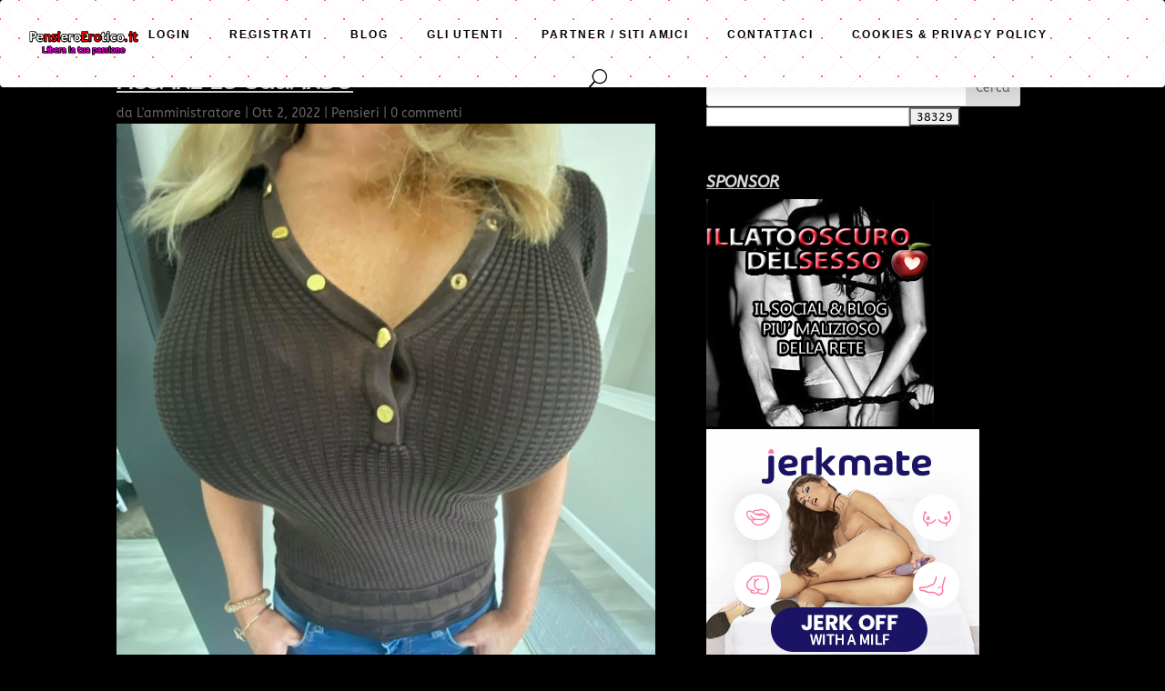

--- FILE ---
content_type: text/html; charset=UTF-8
request_url: https://www.pensieroerotico.it/2022/10/fissare-lo-sguardo/
body_size: 24840
content:
<!DOCTYPE html>
<html dir="ltr" lang="it-IT" prefix="og: https://ogp.me/ns#">
<head>
	<meta charset="UTF-8" />
<meta http-equiv="X-UA-Compatible" content="IE=edge">
	<link rel="pingback" href="https://www.pensieroerotico.it/xmlrpc.php" />

	<script type="9dbdf738c057dda450e2840e-text/javascript">
		document.documentElement.className = 'js';
	</script>
	
	<title>Fissare lo sguardo - Pensiero Erotico</title>

		<!-- All in One SEO 4.9.3 - aioseo.com -->
	<meta name="description" content="Il mio problema maggiore è riuscire a far capire a chi incontro quale sia il colore dei miei occhi." />
	<meta name="robots" content="max-image-preview:large" />
	<meta name="author" content="L&#039;amministratore"/>
	<link rel="canonical" href="https://www.pensieroerotico.it/2022/10/fissare-lo-sguardo/" />
	<meta name="generator" content="All in One SEO (AIOSEO) 4.9.3" />
		<meta property="og:locale" content="it_IT" />
		<meta property="og:site_name" content="Pensiero Erotico - Dove la mente cade nella sua stessa perdizione!" />
		<meta property="og:type" content="article" />
		<meta property="og:title" content="Fissare lo sguardo - Pensiero Erotico" />
		<meta property="og:description" content="Il mio problema maggiore è riuscire a far capire a chi incontro quale sia il colore dei miei occhi." />
		<meta property="og:url" content="https://www.pensieroerotico.it/2022/10/fissare-lo-sguardo/" />
		<meta property="og:image" content="https://www.pensieroerotico.it/wp-content/uploads/2022/10/bursting-out-8.jpg" />
		<meta property="og:image:secure_url" content="https://www.pensieroerotico.it/wp-content/uploads/2022/10/bursting-out-8.jpg" />
		<meta property="og:image:width" content="600" />
		<meta property="og:image:height" content="800" />
		<meta property="article:published_time" content="2022-10-02T14:10:27+00:00" />
		<meta property="article:modified_time" content="2022-10-02T14:10:33+00:00" />
		<meta name="twitter:card" content="summary_large_image" />
		<meta name="twitter:site" content="@pensieroerotico" />
		<meta name="twitter:title" content="Fissare lo sguardo - Pensiero Erotico" />
		<meta name="twitter:description" content="Il mio problema maggiore è riuscire a far capire a chi incontro quale sia il colore dei miei occhi." />
		<meta name="twitter:creator" content="@pensieroerotico" />
		<meta name="twitter:image" content="https://www.pensieroerotico.it/wp-content/uploads/2022/10/bursting-out-8.jpg" />
		<script type="application/ld+json" class="aioseo-schema">
			{"@context":"https:\/\/schema.org","@graph":[{"@type":"BlogPosting","@id":"https:\/\/www.pensieroerotico.it\/2022\/10\/fissare-lo-sguardo\/#blogposting","name":"Fissare lo sguardo - Pensiero Erotico","headline":"Fissare lo sguardo","author":{"@id":"https:\/\/www.pensieroerotico.it\/author\/admadm\/#author"},"publisher":{"@id":"https:\/\/www.pensieroerotico.it\/#organization"},"image":{"@type":"ImageObject","url":"https:\/\/www.pensieroerotico.it\/wp-content\/uploads\/2022\/10\/bursting-out-8.jpg","width":600,"height":800},"datePublished":"2022-10-02T16:10:27+02:00","dateModified":"2022-10-02T16:10:33+02:00","inLanguage":"it-IT","mainEntityOfPage":{"@id":"https:\/\/www.pensieroerotico.it\/2022\/10\/fissare-lo-sguardo\/#webpage"},"isPartOf":{"@id":"https:\/\/www.pensieroerotico.it\/2022\/10\/fissare-lo-sguardo\/#webpage"},"articleSection":"Pensieri, occhi, ragazza, seno, sensuale, tette"},{"@type":"BreadcrumbList","@id":"https:\/\/www.pensieroerotico.it\/2022\/10\/fissare-lo-sguardo\/#breadcrumblist","itemListElement":[{"@type":"ListItem","@id":"https:\/\/www.pensieroerotico.it#listItem","position":1,"name":"Home","item":"https:\/\/www.pensieroerotico.it","nextItem":{"@type":"ListItem","@id":"https:\/\/www.pensieroerotico.it\/category\/pensieri\/#listItem","name":"Pensieri"}},{"@type":"ListItem","@id":"https:\/\/www.pensieroerotico.it\/category\/pensieri\/#listItem","position":2,"name":"Pensieri","item":"https:\/\/www.pensieroerotico.it\/category\/pensieri\/","nextItem":{"@type":"ListItem","@id":"https:\/\/www.pensieroerotico.it\/2022\/10\/fissare-lo-sguardo\/#listItem","name":"Fissare lo sguardo"},"previousItem":{"@type":"ListItem","@id":"https:\/\/www.pensieroerotico.it#listItem","name":"Home"}},{"@type":"ListItem","@id":"https:\/\/www.pensieroerotico.it\/2022\/10\/fissare-lo-sguardo\/#listItem","position":3,"name":"Fissare lo sguardo","previousItem":{"@type":"ListItem","@id":"https:\/\/www.pensieroerotico.it\/category\/pensieri\/#listItem","name":"Pensieri"}}]},{"@type":"Organization","@id":"https:\/\/www.pensieroerotico.it\/#organization","name":"Pensiero Erotico","description":"Dove la mente cade nella sua stessa perdizione!","url":"https:\/\/www.pensieroerotico.it\/","logo":{"@type":"ImageObject","url":"https:\/\/www.pensieroerotico.it\/wp-content\/uploads\/2020\/03\/site_logo_social.png","@id":"https:\/\/www.pensieroerotico.it\/2022\/10\/fissare-lo-sguardo\/#organizationLogo","width":487,"height":105},"image":{"@id":"https:\/\/www.pensieroerotico.it\/2022\/10\/fissare-lo-sguardo\/#organizationLogo"},"sameAs":["https:\/\/twitter.com\/pensieroerotico"]},{"@type":"Person","@id":"https:\/\/www.pensieroerotico.it\/author\/admadm\/#author","url":"https:\/\/www.pensieroerotico.it\/author\/admadm\/","name":"L'amministratore","image":{"@type":"ImageObject","@id":"https:\/\/www.pensieroerotico.it\/2022\/10\/fissare-lo-sguardo\/#authorImage","url":"https:\/\/secure.gravatar.com\/avatar\/eaa5050be3fd90bbbad78d444eb292519e591d77a03980ed2bb37b8be2b0ecbb?s=96&d=mm&r=x","width":96,"height":96,"caption":"L'amministratore"}},{"@type":"WebPage","@id":"https:\/\/www.pensieroerotico.it\/2022\/10\/fissare-lo-sguardo\/#webpage","url":"https:\/\/www.pensieroerotico.it\/2022\/10\/fissare-lo-sguardo\/","name":"Fissare lo sguardo - Pensiero Erotico","description":"Il mio problema maggiore \u00e8 riuscire a far capire a chi incontro quale sia il colore dei miei occhi.","inLanguage":"it-IT","isPartOf":{"@id":"https:\/\/www.pensieroerotico.it\/#website"},"breadcrumb":{"@id":"https:\/\/www.pensieroerotico.it\/2022\/10\/fissare-lo-sguardo\/#breadcrumblist"},"author":{"@id":"https:\/\/www.pensieroerotico.it\/author\/admadm\/#author"},"creator":{"@id":"https:\/\/www.pensieroerotico.it\/author\/admadm\/#author"},"image":{"@type":"ImageObject","url":"https:\/\/www.pensieroerotico.it\/wp-content\/uploads\/2022\/10\/bursting-out-8.jpg","@id":"https:\/\/www.pensieroerotico.it\/2022\/10\/fissare-lo-sguardo\/#mainImage","width":600,"height":800},"primaryImageOfPage":{"@id":"https:\/\/www.pensieroerotico.it\/2022\/10\/fissare-lo-sguardo\/#mainImage"},"datePublished":"2022-10-02T16:10:27+02:00","dateModified":"2022-10-02T16:10:33+02:00"},{"@type":"WebSite","@id":"https:\/\/www.pensieroerotico.it\/#website","url":"https:\/\/www.pensieroerotico.it\/","name":"Pensiero Erotico","description":"Dove la mente cade nella sua stessa perdizione!","inLanguage":"it-IT","publisher":{"@id":"https:\/\/www.pensieroerotico.it\/#organization"}}]}
		</script>
		<!-- All in One SEO -->


            <script data-no-defer="1" data-ezscrex="false" data-cfasync="false" data-pagespeed-no-defer data-cookieconsent="ignore">
                var ctPublicFunctions = {"_ajax_nonce":"7f3401d548","_rest_nonce":"dd96fa86c8","_ajax_url":"\/wp-admin\/admin-ajax.php","_rest_url":"https:\/\/www.pensieroerotico.it\/wp-json\/","data__cookies_type":"none","data__ajax_type":"rest","data__bot_detector_enabled":"0","data__frontend_data_log_enabled":1,"cookiePrefix":"","wprocket_detected":false,"host_url":"www.pensieroerotico.it","text__ee_click_to_select":"Click to select the whole data","text__ee_original_email":"The complete one is","text__ee_got_it":"Got it","text__ee_blocked":"Blocked","text__ee_cannot_connect":"Cannot connect","text__ee_cannot_decode":"Can not decode email. Unknown reason","text__ee_email_decoder":"CleanTalk email decoder","text__ee_wait_for_decoding":"The magic is on the way!","text__ee_decoding_process":"Please wait a few seconds while we decode the contact data."}
            </script>
        
            <script data-no-defer="1" data-ezscrex="false" data-cfasync="false" data-pagespeed-no-defer data-cookieconsent="ignore">
                var ctPublic = {"_ajax_nonce":"7f3401d548","settings__forms__check_internal":"0","settings__forms__check_external":"0","settings__forms__force_protection":0,"settings__forms__search_test":"1","settings__forms__wc_add_to_cart":"0","settings__data__bot_detector_enabled":"0","settings__sfw__anti_crawler":0,"blog_home":"https:\/\/www.pensieroerotico.it\/","pixel__setting":"3","pixel__enabled":true,"pixel__url":"https:\/\/moderate8-v4.cleantalk.org\/pixel\/fdd0bc90d6ac28f922cc30f6a2310e8d.gif","data__email_check_before_post":"1","data__email_check_exist_post":0,"data__cookies_type":"none","data__key_is_ok":true,"data__visible_fields_required":true,"wl_brandname":"Anti-Spam by CleanTalk","wl_brandname_short":"CleanTalk","ct_checkjs_key":"1201a740091b273a69e78ccce7bcddc0e71e763782f43d1f7c1092a80bd8b3b2","emailEncoderPassKey":"fff1cbd4cdfcf503ef04069daefaac9c","bot_detector_forms_excluded":"W10=","advancedCacheExists":false,"varnishCacheExists":false,"wc_ajax_add_to_cart":false}
            </script>
        <link rel='dns-prefetch' href='//fonts.googleapis.com' />
<link rel="alternate" type="application/rss+xml" title="Pensiero Erotico &raquo; Feed" href="https://www.pensieroerotico.it/feed/" />
<link rel="alternate" type="application/rss+xml" title="Pensiero Erotico &raquo; Feed dei commenti" href="https://www.pensieroerotico.it/comments/feed/" />
<link rel="alternate" type="application/rss+xml" title="Pensiero Erotico &raquo; Fissare lo sguardo Feed dei commenti" href="https://www.pensieroerotico.it/2022/10/fissare-lo-sguardo/feed/" />
<link rel="alternate" title="oEmbed (JSON)" type="application/json+oembed" href="https://www.pensieroerotico.it/wp-json/oembed/1.0/embed?url=https%3A%2F%2Fwww.pensieroerotico.it%2F2022%2F10%2Ffissare-lo-sguardo%2F" />
<link rel="alternate" title="oEmbed (XML)" type="text/xml+oembed" href="https://www.pensieroerotico.it/wp-json/oembed/1.0/embed?url=https%3A%2F%2Fwww.pensieroerotico.it%2F2022%2F10%2Ffissare-lo-sguardo%2F&#038;format=xml" />
		<!-- This site uses the Google Analytics by MonsterInsights plugin v9.11.1 - Using Analytics tracking - https://www.monsterinsights.com/ -->
							<script src="//www.googletagmanager.com/gtag/js?id=G-QZ11ZD35X2"  data-cfasync="false" data-wpfc-render="false" type="text/javascript" async></script>
			<script data-cfasync="false" data-wpfc-render="false" type="text/javascript">
				var mi_version = '9.11.1';
				var mi_track_user = true;
				var mi_no_track_reason = '';
								var MonsterInsightsDefaultLocations = {"page_location":"https:\/\/www.pensieroerotico.it\/2022\/10\/fissare-lo-sguardo\/"};
								if ( typeof MonsterInsightsPrivacyGuardFilter === 'function' ) {
					var MonsterInsightsLocations = (typeof MonsterInsightsExcludeQuery === 'object') ? MonsterInsightsPrivacyGuardFilter( MonsterInsightsExcludeQuery ) : MonsterInsightsPrivacyGuardFilter( MonsterInsightsDefaultLocations );
				} else {
					var MonsterInsightsLocations = (typeof MonsterInsightsExcludeQuery === 'object') ? MonsterInsightsExcludeQuery : MonsterInsightsDefaultLocations;
				}

								var disableStrs = [
										'ga-disable-G-QZ11ZD35X2',
									];

				/* Function to detect opted out users */
				function __gtagTrackerIsOptedOut() {
					for (var index = 0; index < disableStrs.length; index++) {
						if (document.cookie.indexOf(disableStrs[index] + '=true') > -1) {
							return true;
						}
					}

					return false;
				}

				/* Disable tracking if the opt-out cookie exists. */
				if (__gtagTrackerIsOptedOut()) {
					for (var index = 0; index < disableStrs.length; index++) {
						window[disableStrs[index]] = true;
					}
				}

				/* Opt-out function */
				function __gtagTrackerOptout() {
					for (var index = 0; index < disableStrs.length; index++) {
						document.cookie = disableStrs[index] + '=true; expires=Thu, 31 Dec 2099 23:59:59 UTC; path=/';
						window[disableStrs[index]] = true;
					}
				}

				if ('undefined' === typeof gaOptout) {
					function gaOptout() {
						__gtagTrackerOptout();
					}
				}
								window.dataLayer = window.dataLayer || [];

				window.MonsterInsightsDualTracker = {
					helpers: {},
					trackers: {},
				};
				if (mi_track_user) {
					function __gtagDataLayer() {
						dataLayer.push(arguments);
					}

					function __gtagTracker(type, name, parameters) {
						if (!parameters) {
							parameters = {};
						}

						if (parameters.send_to) {
							__gtagDataLayer.apply(null, arguments);
							return;
						}

						if (type === 'event') {
														parameters.send_to = monsterinsights_frontend.v4_id;
							var hookName = name;
							if (typeof parameters['event_category'] !== 'undefined') {
								hookName = parameters['event_category'] + ':' + name;
							}

							if (typeof MonsterInsightsDualTracker.trackers[hookName] !== 'undefined') {
								MonsterInsightsDualTracker.trackers[hookName](parameters);
							} else {
								__gtagDataLayer('event', name, parameters);
							}
							
						} else {
							__gtagDataLayer.apply(null, arguments);
						}
					}

					__gtagTracker('js', new Date());
					__gtagTracker('set', {
						'developer_id.dZGIzZG': true,
											});
					if ( MonsterInsightsLocations.page_location ) {
						__gtagTracker('set', MonsterInsightsLocations);
					}
										__gtagTracker('config', 'G-QZ11ZD35X2', {"forceSSL":"true","link_attribution":"true"} );
										window.gtag = __gtagTracker;										(function () {
						/* https://developers.google.com/analytics/devguides/collection/analyticsjs/ */
						/* ga and __gaTracker compatibility shim. */
						var noopfn = function () {
							return null;
						};
						var newtracker = function () {
							return new Tracker();
						};
						var Tracker = function () {
							return null;
						};
						var p = Tracker.prototype;
						p.get = noopfn;
						p.set = noopfn;
						p.send = function () {
							var args = Array.prototype.slice.call(arguments);
							args.unshift('send');
							__gaTracker.apply(null, args);
						};
						var __gaTracker = function () {
							var len = arguments.length;
							if (len === 0) {
								return;
							}
							var f = arguments[len - 1];
							if (typeof f !== 'object' || f === null || typeof f.hitCallback !== 'function') {
								if ('send' === arguments[0]) {
									var hitConverted, hitObject = false, action;
									if ('event' === arguments[1]) {
										if ('undefined' !== typeof arguments[3]) {
											hitObject = {
												'eventAction': arguments[3],
												'eventCategory': arguments[2],
												'eventLabel': arguments[4],
												'value': arguments[5] ? arguments[5] : 1,
											}
										}
									}
									if ('pageview' === arguments[1]) {
										if ('undefined' !== typeof arguments[2]) {
											hitObject = {
												'eventAction': 'page_view',
												'page_path': arguments[2],
											}
										}
									}
									if (typeof arguments[2] === 'object') {
										hitObject = arguments[2];
									}
									if (typeof arguments[5] === 'object') {
										Object.assign(hitObject, arguments[5]);
									}
									if ('undefined' !== typeof arguments[1].hitType) {
										hitObject = arguments[1];
										if ('pageview' === hitObject.hitType) {
											hitObject.eventAction = 'page_view';
										}
									}
									if (hitObject) {
										action = 'timing' === arguments[1].hitType ? 'timing_complete' : hitObject.eventAction;
										hitConverted = mapArgs(hitObject);
										__gtagTracker('event', action, hitConverted);
									}
								}
								return;
							}

							function mapArgs(args) {
								var arg, hit = {};
								var gaMap = {
									'eventCategory': 'event_category',
									'eventAction': 'event_action',
									'eventLabel': 'event_label',
									'eventValue': 'event_value',
									'nonInteraction': 'non_interaction',
									'timingCategory': 'event_category',
									'timingVar': 'name',
									'timingValue': 'value',
									'timingLabel': 'event_label',
									'page': 'page_path',
									'location': 'page_location',
									'title': 'page_title',
									'referrer' : 'page_referrer',
								};
								for (arg in args) {
																		if (!(!args.hasOwnProperty(arg) || !gaMap.hasOwnProperty(arg))) {
										hit[gaMap[arg]] = args[arg];
									} else {
										hit[arg] = args[arg];
									}
								}
								return hit;
							}

							try {
								f.hitCallback();
							} catch (ex) {
							}
						};
						__gaTracker.create = newtracker;
						__gaTracker.getByName = newtracker;
						__gaTracker.getAll = function () {
							return [];
						};
						__gaTracker.remove = noopfn;
						__gaTracker.loaded = true;
						window['__gaTracker'] = __gaTracker;
					})();
									} else {
										console.log("");
					(function () {
						function __gtagTracker() {
							return null;
						}

						window['__gtagTracker'] = __gtagTracker;
						window['gtag'] = __gtagTracker;
					})();
									}
			</script>
							<!-- / Google Analytics by MonsterInsights -->
		<meta content="Divi v.4.27.5" name="generator"/><style id='wp-emoji-styles-inline-css' type='text/css'>

	img.wp-smiley, img.emoji {
		display: inline !important;
		border: none !important;
		box-shadow: none !important;
		height: 1em !important;
		width: 1em !important;
		margin: 0 0.07em !important;
		vertical-align: -0.1em !important;
		background: none !important;
		padding: 0 !important;
	}
/*# sourceURL=wp-emoji-styles-inline-css */
</style>
<style id='wp-block-library-inline-css' type='text/css'>
:root{--wp-block-synced-color:#7a00df;--wp-block-synced-color--rgb:122,0,223;--wp-bound-block-color:var(--wp-block-synced-color);--wp-editor-canvas-background:#ddd;--wp-admin-theme-color:#007cba;--wp-admin-theme-color--rgb:0,124,186;--wp-admin-theme-color-darker-10:#006ba1;--wp-admin-theme-color-darker-10--rgb:0,107,160.5;--wp-admin-theme-color-darker-20:#005a87;--wp-admin-theme-color-darker-20--rgb:0,90,135;--wp-admin-border-width-focus:2px}@media (min-resolution:192dpi){:root{--wp-admin-border-width-focus:1.5px}}.wp-element-button{cursor:pointer}:root .has-very-light-gray-background-color{background-color:#eee}:root .has-very-dark-gray-background-color{background-color:#313131}:root .has-very-light-gray-color{color:#eee}:root .has-very-dark-gray-color{color:#313131}:root .has-vivid-green-cyan-to-vivid-cyan-blue-gradient-background{background:linear-gradient(135deg,#00d084,#0693e3)}:root .has-purple-crush-gradient-background{background:linear-gradient(135deg,#34e2e4,#4721fb 50%,#ab1dfe)}:root .has-hazy-dawn-gradient-background{background:linear-gradient(135deg,#faaca8,#dad0ec)}:root .has-subdued-olive-gradient-background{background:linear-gradient(135deg,#fafae1,#67a671)}:root .has-atomic-cream-gradient-background{background:linear-gradient(135deg,#fdd79a,#004a59)}:root .has-nightshade-gradient-background{background:linear-gradient(135deg,#330968,#31cdcf)}:root .has-midnight-gradient-background{background:linear-gradient(135deg,#020381,#2874fc)}:root{--wp--preset--font-size--normal:16px;--wp--preset--font-size--huge:42px}.has-regular-font-size{font-size:1em}.has-larger-font-size{font-size:2.625em}.has-normal-font-size{font-size:var(--wp--preset--font-size--normal)}.has-huge-font-size{font-size:var(--wp--preset--font-size--huge)}.has-text-align-center{text-align:center}.has-text-align-left{text-align:left}.has-text-align-right{text-align:right}.has-fit-text{white-space:nowrap!important}#end-resizable-editor-section{display:none}.aligncenter{clear:both}.items-justified-left{justify-content:flex-start}.items-justified-center{justify-content:center}.items-justified-right{justify-content:flex-end}.items-justified-space-between{justify-content:space-between}.screen-reader-text{border:0;clip-path:inset(50%);height:1px;margin:-1px;overflow:hidden;padding:0;position:absolute;width:1px;word-wrap:normal!important}.screen-reader-text:focus{background-color:#ddd;clip-path:none;color:#444;display:block;font-size:1em;height:auto;left:5px;line-height:normal;padding:15px 23px 14px;text-decoration:none;top:5px;width:auto;z-index:100000}html :where(.has-border-color){border-style:solid}html :where([style*=border-top-color]){border-top-style:solid}html :where([style*=border-right-color]){border-right-style:solid}html :where([style*=border-bottom-color]){border-bottom-style:solid}html :where([style*=border-left-color]){border-left-style:solid}html :where([style*=border-width]){border-style:solid}html :where([style*=border-top-width]){border-top-style:solid}html :where([style*=border-right-width]){border-right-style:solid}html :where([style*=border-bottom-width]){border-bottom-style:solid}html :where([style*=border-left-width]){border-left-style:solid}html :where(img[class*=wp-image-]){height:auto;max-width:100%}:where(figure){margin:0 0 1em}html :where(.is-position-sticky){--wp-admin--admin-bar--position-offset:var(--wp-admin--admin-bar--height,0px)}@media screen and (max-width:600px){html :where(.is-position-sticky){--wp-admin--admin-bar--position-offset:0px}}

/*# sourceURL=wp-block-library-inline-css */
</style><style id='wp-block-paragraph-inline-css' type='text/css'>
.is-small-text{font-size:.875em}.is-regular-text{font-size:1em}.is-large-text{font-size:2.25em}.is-larger-text{font-size:3em}.has-drop-cap:not(:focus):first-letter{float:left;font-size:8.4em;font-style:normal;font-weight:100;line-height:.68;margin:.05em .1em 0 0;text-transform:uppercase}body.rtl .has-drop-cap:not(:focus):first-letter{float:none;margin-left:.1em}p.has-drop-cap.has-background{overflow:hidden}:root :where(p.has-background){padding:1.25em 2.375em}:where(p.has-text-color:not(.has-link-color)) a{color:inherit}p.has-text-align-left[style*="writing-mode:vertical-lr"],p.has-text-align-right[style*="writing-mode:vertical-rl"]{rotate:180deg}
/*# sourceURL=https://www.pensieroerotico.it/wp-includes/blocks/paragraph/style.min.css */
</style>
<style id='global-styles-inline-css' type='text/css'>
:root{--wp--preset--aspect-ratio--square: 1;--wp--preset--aspect-ratio--4-3: 4/3;--wp--preset--aspect-ratio--3-4: 3/4;--wp--preset--aspect-ratio--3-2: 3/2;--wp--preset--aspect-ratio--2-3: 2/3;--wp--preset--aspect-ratio--16-9: 16/9;--wp--preset--aspect-ratio--9-16: 9/16;--wp--preset--color--black: #000000;--wp--preset--color--cyan-bluish-gray: #abb8c3;--wp--preset--color--white: #ffffff;--wp--preset--color--pale-pink: #f78da7;--wp--preset--color--vivid-red: #cf2e2e;--wp--preset--color--luminous-vivid-orange: #ff6900;--wp--preset--color--luminous-vivid-amber: #fcb900;--wp--preset--color--light-green-cyan: #7bdcb5;--wp--preset--color--vivid-green-cyan: #00d084;--wp--preset--color--pale-cyan-blue: #8ed1fc;--wp--preset--color--vivid-cyan-blue: #0693e3;--wp--preset--color--vivid-purple: #9b51e0;--wp--preset--gradient--vivid-cyan-blue-to-vivid-purple: linear-gradient(135deg,rgb(6,147,227) 0%,rgb(155,81,224) 100%);--wp--preset--gradient--light-green-cyan-to-vivid-green-cyan: linear-gradient(135deg,rgb(122,220,180) 0%,rgb(0,208,130) 100%);--wp--preset--gradient--luminous-vivid-amber-to-luminous-vivid-orange: linear-gradient(135deg,rgb(252,185,0) 0%,rgb(255,105,0) 100%);--wp--preset--gradient--luminous-vivid-orange-to-vivid-red: linear-gradient(135deg,rgb(255,105,0) 0%,rgb(207,46,46) 100%);--wp--preset--gradient--very-light-gray-to-cyan-bluish-gray: linear-gradient(135deg,rgb(238,238,238) 0%,rgb(169,184,195) 100%);--wp--preset--gradient--cool-to-warm-spectrum: linear-gradient(135deg,rgb(74,234,220) 0%,rgb(151,120,209) 20%,rgb(207,42,186) 40%,rgb(238,44,130) 60%,rgb(251,105,98) 80%,rgb(254,248,76) 100%);--wp--preset--gradient--blush-light-purple: linear-gradient(135deg,rgb(255,206,236) 0%,rgb(152,150,240) 100%);--wp--preset--gradient--blush-bordeaux: linear-gradient(135deg,rgb(254,205,165) 0%,rgb(254,45,45) 50%,rgb(107,0,62) 100%);--wp--preset--gradient--luminous-dusk: linear-gradient(135deg,rgb(255,203,112) 0%,rgb(199,81,192) 50%,rgb(65,88,208) 100%);--wp--preset--gradient--pale-ocean: linear-gradient(135deg,rgb(255,245,203) 0%,rgb(182,227,212) 50%,rgb(51,167,181) 100%);--wp--preset--gradient--electric-grass: linear-gradient(135deg,rgb(202,248,128) 0%,rgb(113,206,126) 100%);--wp--preset--gradient--midnight: linear-gradient(135deg,rgb(2,3,129) 0%,rgb(40,116,252) 100%);--wp--preset--font-size--small: 13px;--wp--preset--font-size--medium: 20px;--wp--preset--font-size--large: 36px;--wp--preset--font-size--x-large: 42px;--wp--preset--spacing--20: 0.44rem;--wp--preset--spacing--30: 0.67rem;--wp--preset--spacing--40: 1rem;--wp--preset--spacing--50: 1.5rem;--wp--preset--spacing--60: 2.25rem;--wp--preset--spacing--70: 3.38rem;--wp--preset--spacing--80: 5.06rem;--wp--preset--shadow--natural: 6px 6px 9px rgba(0, 0, 0, 0.2);--wp--preset--shadow--deep: 12px 12px 50px rgba(0, 0, 0, 0.4);--wp--preset--shadow--sharp: 6px 6px 0px rgba(0, 0, 0, 0.2);--wp--preset--shadow--outlined: 6px 6px 0px -3px rgb(255, 255, 255), 6px 6px rgb(0, 0, 0);--wp--preset--shadow--crisp: 6px 6px 0px rgb(0, 0, 0);}:root { --wp--style--global--content-size: 823px;--wp--style--global--wide-size: 1080px; }:where(body) { margin: 0; }.wp-site-blocks > .alignleft { float: left; margin-right: 2em; }.wp-site-blocks > .alignright { float: right; margin-left: 2em; }.wp-site-blocks > .aligncenter { justify-content: center; margin-left: auto; margin-right: auto; }:where(.is-layout-flex){gap: 0.5em;}:where(.is-layout-grid){gap: 0.5em;}.is-layout-flow > .alignleft{float: left;margin-inline-start: 0;margin-inline-end: 2em;}.is-layout-flow > .alignright{float: right;margin-inline-start: 2em;margin-inline-end: 0;}.is-layout-flow > .aligncenter{margin-left: auto !important;margin-right: auto !important;}.is-layout-constrained > .alignleft{float: left;margin-inline-start: 0;margin-inline-end: 2em;}.is-layout-constrained > .alignright{float: right;margin-inline-start: 2em;margin-inline-end: 0;}.is-layout-constrained > .aligncenter{margin-left: auto !important;margin-right: auto !important;}.is-layout-constrained > :where(:not(.alignleft):not(.alignright):not(.alignfull)){max-width: var(--wp--style--global--content-size);margin-left: auto !important;margin-right: auto !important;}.is-layout-constrained > .alignwide{max-width: var(--wp--style--global--wide-size);}body .is-layout-flex{display: flex;}.is-layout-flex{flex-wrap: wrap;align-items: center;}.is-layout-flex > :is(*, div){margin: 0;}body .is-layout-grid{display: grid;}.is-layout-grid > :is(*, div){margin: 0;}body{padding-top: 0px;padding-right: 0px;padding-bottom: 0px;padding-left: 0px;}:root :where(.wp-element-button, .wp-block-button__link){background-color: #32373c;border-width: 0;color: #fff;font-family: inherit;font-size: inherit;font-style: inherit;font-weight: inherit;letter-spacing: inherit;line-height: inherit;padding-top: calc(0.667em + 2px);padding-right: calc(1.333em + 2px);padding-bottom: calc(0.667em + 2px);padding-left: calc(1.333em + 2px);text-decoration: none;text-transform: inherit;}.has-black-color{color: var(--wp--preset--color--black) !important;}.has-cyan-bluish-gray-color{color: var(--wp--preset--color--cyan-bluish-gray) !important;}.has-white-color{color: var(--wp--preset--color--white) !important;}.has-pale-pink-color{color: var(--wp--preset--color--pale-pink) !important;}.has-vivid-red-color{color: var(--wp--preset--color--vivid-red) !important;}.has-luminous-vivid-orange-color{color: var(--wp--preset--color--luminous-vivid-orange) !important;}.has-luminous-vivid-amber-color{color: var(--wp--preset--color--luminous-vivid-amber) !important;}.has-light-green-cyan-color{color: var(--wp--preset--color--light-green-cyan) !important;}.has-vivid-green-cyan-color{color: var(--wp--preset--color--vivid-green-cyan) !important;}.has-pale-cyan-blue-color{color: var(--wp--preset--color--pale-cyan-blue) !important;}.has-vivid-cyan-blue-color{color: var(--wp--preset--color--vivid-cyan-blue) !important;}.has-vivid-purple-color{color: var(--wp--preset--color--vivid-purple) !important;}.has-black-background-color{background-color: var(--wp--preset--color--black) !important;}.has-cyan-bluish-gray-background-color{background-color: var(--wp--preset--color--cyan-bluish-gray) !important;}.has-white-background-color{background-color: var(--wp--preset--color--white) !important;}.has-pale-pink-background-color{background-color: var(--wp--preset--color--pale-pink) !important;}.has-vivid-red-background-color{background-color: var(--wp--preset--color--vivid-red) !important;}.has-luminous-vivid-orange-background-color{background-color: var(--wp--preset--color--luminous-vivid-orange) !important;}.has-luminous-vivid-amber-background-color{background-color: var(--wp--preset--color--luminous-vivid-amber) !important;}.has-light-green-cyan-background-color{background-color: var(--wp--preset--color--light-green-cyan) !important;}.has-vivid-green-cyan-background-color{background-color: var(--wp--preset--color--vivid-green-cyan) !important;}.has-pale-cyan-blue-background-color{background-color: var(--wp--preset--color--pale-cyan-blue) !important;}.has-vivid-cyan-blue-background-color{background-color: var(--wp--preset--color--vivid-cyan-blue) !important;}.has-vivid-purple-background-color{background-color: var(--wp--preset--color--vivid-purple) !important;}.has-black-border-color{border-color: var(--wp--preset--color--black) !important;}.has-cyan-bluish-gray-border-color{border-color: var(--wp--preset--color--cyan-bluish-gray) !important;}.has-white-border-color{border-color: var(--wp--preset--color--white) !important;}.has-pale-pink-border-color{border-color: var(--wp--preset--color--pale-pink) !important;}.has-vivid-red-border-color{border-color: var(--wp--preset--color--vivid-red) !important;}.has-luminous-vivid-orange-border-color{border-color: var(--wp--preset--color--luminous-vivid-orange) !important;}.has-luminous-vivid-amber-border-color{border-color: var(--wp--preset--color--luminous-vivid-amber) !important;}.has-light-green-cyan-border-color{border-color: var(--wp--preset--color--light-green-cyan) !important;}.has-vivid-green-cyan-border-color{border-color: var(--wp--preset--color--vivid-green-cyan) !important;}.has-pale-cyan-blue-border-color{border-color: var(--wp--preset--color--pale-cyan-blue) !important;}.has-vivid-cyan-blue-border-color{border-color: var(--wp--preset--color--vivid-cyan-blue) !important;}.has-vivid-purple-border-color{border-color: var(--wp--preset--color--vivid-purple) !important;}.has-vivid-cyan-blue-to-vivid-purple-gradient-background{background: var(--wp--preset--gradient--vivid-cyan-blue-to-vivid-purple) !important;}.has-light-green-cyan-to-vivid-green-cyan-gradient-background{background: var(--wp--preset--gradient--light-green-cyan-to-vivid-green-cyan) !important;}.has-luminous-vivid-amber-to-luminous-vivid-orange-gradient-background{background: var(--wp--preset--gradient--luminous-vivid-amber-to-luminous-vivid-orange) !important;}.has-luminous-vivid-orange-to-vivid-red-gradient-background{background: var(--wp--preset--gradient--luminous-vivid-orange-to-vivid-red) !important;}.has-very-light-gray-to-cyan-bluish-gray-gradient-background{background: var(--wp--preset--gradient--very-light-gray-to-cyan-bluish-gray) !important;}.has-cool-to-warm-spectrum-gradient-background{background: var(--wp--preset--gradient--cool-to-warm-spectrum) !important;}.has-blush-light-purple-gradient-background{background: var(--wp--preset--gradient--blush-light-purple) !important;}.has-blush-bordeaux-gradient-background{background: var(--wp--preset--gradient--blush-bordeaux) !important;}.has-luminous-dusk-gradient-background{background: var(--wp--preset--gradient--luminous-dusk) !important;}.has-pale-ocean-gradient-background{background: var(--wp--preset--gradient--pale-ocean) !important;}.has-electric-grass-gradient-background{background: var(--wp--preset--gradient--electric-grass) !important;}.has-midnight-gradient-background{background: var(--wp--preset--gradient--midnight) !important;}.has-small-font-size{font-size: var(--wp--preset--font-size--small) !important;}.has-medium-font-size{font-size: var(--wp--preset--font-size--medium) !important;}.has-large-font-size{font-size: var(--wp--preset--font-size--large) !important;}.has-x-large-font-size{font-size: var(--wp--preset--font-size--x-large) !important;}
/*# sourceURL=global-styles-inline-css */
</style>

<link rel='stylesheet' id='cleantalk-public-css-css' href='https://www.pensieroerotico.it/wp-content/plugins/cleantalk-spam-protect/css/cleantalk-public.min.css?ver=6.71.1_1769435938' type='text/css' media='all' />
<link rel='stylesheet' id='cleantalk-email-decoder-css-css' href='https://www.pensieroerotico.it/wp-content/plugins/cleantalk-spam-protect/css/cleantalk-email-decoder.min.css?ver=6.71.1_1769435938' type='text/css' media='all' />
<link rel='stylesheet' id='contact-form-7-css' href='https://www.pensieroerotico.it/wp-content/plugins/contact-form-7/includes/css/styles.css?ver=6.1.4' type='text/css' media='all' />
<style type="text/css">@font-face {font-family:ABeeZee;font-style:normal;font-weight:400;src:url(/cf-fonts/s/abeezee/5.0.11/latin/400/normal.woff2);unicode-range:U+0000-00FF,U+0131,U+0152-0153,U+02BB-02BC,U+02C6,U+02DA,U+02DC,U+0304,U+0308,U+0329,U+2000-206F,U+2074,U+20AC,U+2122,U+2191,U+2193,U+2212,U+2215,U+FEFF,U+FFFD;font-display:swap;}@font-face {font-family:ABeeZee;font-style:normal;font-weight:400;src:url(/cf-fonts/s/abeezee/5.0.11/latin-ext/400/normal.woff2);unicode-range:U+0100-02AF,U+0304,U+0308,U+0329,U+1E00-1E9F,U+1EF2-1EFF,U+2020,U+20A0-20AB,U+20AD-20CF,U+2113,U+2C60-2C7F,U+A720-A7FF;font-display:swap;}@font-face {font-family:ABeeZee;font-style:italic;font-weight:400;src:url(/cf-fonts/s/abeezee/5.0.11/latin-ext/400/italic.woff2);unicode-range:U+0100-02AF,U+0304,U+0308,U+0329,U+1E00-1E9F,U+1EF2-1EFF,U+2020,U+20A0-20AB,U+20AD-20CF,U+2113,U+2C60-2C7F,U+A720-A7FF;font-display:swap;}@font-face {font-family:ABeeZee;font-style:italic;font-weight:400;src:url(/cf-fonts/s/abeezee/5.0.11/latin/400/italic.woff2);unicode-range:U+0000-00FF,U+0131,U+0152-0153,U+02BB-02BC,U+02C6,U+02DA,U+02DC,U+0304,U+0308,U+0329,U+2000-206F,U+2074,U+20AC,U+2122,U+2191,U+2193,U+2212,U+2215,U+FEFF,U+FFFD;font-display:swap;}@font-face {font-family:Almarai;font-style:normal;font-weight:300;src:url(/cf-fonts/s/almarai/5.0.11/arabic/300/normal.woff2);unicode-range:U+0600-06FF,U+0750-077F,U+0870-088E,U+0890-0891,U+0898-08E1,U+08E3-08FF,U+200C-200E,U+2010-2011,U+204F,U+2E41,U+FB50-FDFF,U+FE70-FE74,U+FE76-FEFC,U+0000-00FF,U+0131,U+0152-0153,U+02BB-02BC,U+02C6,U+02DA,U+02DC,U+0304,U+0308,U+0329,U+2000-206F,U+2074,U+20AC,U+2122,U+2191,U+2193,U+2212,U+2215,U+FEFF,U+FFFD;font-display:swap;}@font-face {font-family:Almarai;font-style:normal;font-weight:400;src:url(/cf-fonts/s/almarai/5.0.11/arabic/400/normal.woff2);unicode-range:U+0600-06FF,U+0750-077F,U+0870-088E,U+0890-0891,U+0898-08E1,U+08E3-08FF,U+200C-200E,U+2010-2011,U+204F,U+2E41,U+FB50-FDFF,U+FE70-FE74,U+FE76-FEFC,U+0000-00FF,U+0131,U+0152-0153,U+02BB-02BC,U+02C6,U+02DA,U+02DC,U+0304,U+0308,U+0329,U+2000-206F,U+2074,U+20AC,U+2122,U+2191,U+2193,U+2212,U+2215,U+FEFF,U+FFFD;font-display:swap;}@font-face {font-family:Almarai;font-style:normal;font-weight:700;src:url(/cf-fonts/s/almarai/5.0.11/arabic/700/normal.woff2);unicode-range:U+0600-06FF,U+0750-077F,U+0870-088E,U+0890-0891,U+0898-08E1,U+08E3-08FF,U+200C-200E,U+2010-2011,U+204F,U+2E41,U+FB50-FDFF,U+FE70-FE74,U+FE76-FEFC,U+0000-00FF,U+0131,U+0152-0153,U+02BB-02BC,U+02C6,U+02DA,U+02DC,U+0304,U+0308,U+0329,U+2000-206F,U+2074,U+20AC,U+2122,U+2191,U+2193,U+2212,U+2215,U+FEFF,U+FFFD;font-display:swap;}@font-face {font-family:Almarai;font-style:normal;font-weight:800;src:url(/cf-fonts/s/almarai/5.0.11/arabic/800/normal.woff2);unicode-range:U+0600-06FF,U+0750-077F,U+0870-088E,U+0890-0891,U+0898-08E1,U+08E3-08FF,U+200C-200E,U+2010-2011,U+204F,U+2E41,U+FB50-FDFF,U+FE70-FE74,U+FE76-FEFC,U+0000-00FF,U+0131,U+0152-0153,U+02BB-02BC,U+02C6,U+02DA,U+02DC,U+0304,U+0308,U+0329,U+2000-206F,U+2074,U+20AC,U+2122,U+2191,U+2193,U+2212,U+2215,U+FEFF,U+FFFD;font-display:swap;}</style>
<link rel='stylesheet' id='newsletter-css' href='https://www.pensieroerotico.it/wp-content/plugins/newsletter/style.css?ver=9.1.1' type='text/css' media='all' />
<link rel='stylesheet' id='yarpp-thumbnails-css' href='https://www.pensieroerotico.it/wp-content/plugins/yet-another-related-posts-plugin/style/styles_thumbnails.css?ver=5.30.11' type='text/css' media='all' />
<style id='yarpp-thumbnails-inline-css' type='text/css'>
.yarpp-thumbnails-horizontal .yarpp-thumbnail {width: 130px;height: 170px;margin: 5px;margin-left: 0px;}.yarpp-thumbnail > img, .yarpp-thumbnail-default {width: 120px;height: 120px;margin: 5px;}.yarpp-thumbnails-horizontal .yarpp-thumbnail-title {margin: 7px;margin-top: 0px;width: 120px;}.yarpp-thumbnail-default > img {min-height: 120px;min-width: 120px;}
/*# sourceURL=yarpp-thumbnails-inline-css */
</style>
<link rel='stylesheet' id='newsletter-popup-css' href='https://www.pensieroerotico.it/wp-content/plugins/newsletter/subscription/assets/popup.css?ver=9.1.1' type='text/css' media='all' />
<link rel='stylesheet' id='um_modal-css' href='https://www.pensieroerotico.it/wp-content/plugins/ultimate-member/assets/css/um-modal.min.css?ver=2.11.1' type='text/css' media='all' />
<link rel='stylesheet' id='um_ui-css' href='https://www.pensieroerotico.it/wp-content/plugins/ultimate-member/assets/libs/jquery-ui/jquery-ui.min.css?ver=1.13.2' type='text/css' media='all' />
<link rel='stylesheet' id='um_tipsy-css' href='https://www.pensieroerotico.it/wp-content/plugins/ultimate-member/assets/libs/tipsy/tipsy.min.css?ver=1.0.0a' type='text/css' media='all' />
<link rel='stylesheet' id='um_raty-css' href='https://www.pensieroerotico.it/wp-content/plugins/ultimate-member/assets/libs/raty/um-raty.min.css?ver=2.6.0' type='text/css' media='all' />
<link rel='stylesheet' id='select2-css' href='https://www.pensieroerotico.it/wp-content/plugins/ultimate-member/assets/libs/select2/select2.min.css?ver=4.0.13' type='text/css' media='all' />
<link rel='stylesheet' id='um_fileupload-css' href='https://www.pensieroerotico.it/wp-content/plugins/ultimate-member/assets/css/um-fileupload.min.css?ver=2.11.1' type='text/css' media='all' />
<link rel='stylesheet' id='um_confirm-css' href='https://www.pensieroerotico.it/wp-content/plugins/ultimate-member/assets/libs/um-confirm/um-confirm.min.css?ver=1.0' type='text/css' media='all' />
<link rel='stylesheet' id='um_datetime-css' href='https://www.pensieroerotico.it/wp-content/plugins/ultimate-member/assets/libs/pickadate/default.min.css?ver=3.6.2' type='text/css' media='all' />
<link rel='stylesheet' id='um_datetime_date-css' href='https://www.pensieroerotico.it/wp-content/plugins/ultimate-member/assets/libs/pickadate/default.date.min.css?ver=3.6.2' type='text/css' media='all' />
<link rel='stylesheet' id='um_datetime_time-css' href='https://www.pensieroerotico.it/wp-content/plugins/ultimate-member/assets/libs/pickadate/default.time.min.css?ver=3.6.2' type='text/css' media='all' />
<link rel='stylesheet' id='um_fonticons_ii-css' href='https://www.pensieroerotico.it/wp-content/plugins/ultimate-member/assets/libs/legacy/fonticons/fonticons-ii.min.css?ver=2.11.1' type='text/css' media='all' />
<link rel='stylesheet' id='um_fonticons_fa-css' href='https://www.pensieroerotico.it/wp-content/plugins/ultimate-member/assets/libs/legacy/fonticons/fonticons-fa.min.css?ver=2.11.1' type='text/css' media='all' />
<link rel='stylesheet' id='um_fontawesome-css' href='https://www.pensieroerotico.it/wp-content/plugins/ultimate-member/assets/css/um-fontawesome.min.css?ver=6.5.2' type='text/css' media='all' />
<link rel='stylesheet' id='um_common-css' href='https://www.pensieroerotico.it/wp-content/plugins/ultimate-member/assets/css/common.min.css?ver=2.11.1' type='text/css' media='all' />
<link rel='stylesheet' id='um_responsive-css' href='https://www.pensieroerotico.it/wp-content/plugins/ultimate-member/assets/css/um-responsive.min.css?ver=2.11.1' type='text/css' media='all' />
<link rel='stylesheet' id='um_styles-css' href='https://www.pensieroerotico.it/wp-content/plugins/ultimate-member/assets/css/um-styles.min.css?ver=2.11.1' type='text/css' media='all' />
<link rel='stylesheet' id='um_crop-css' href='https://www.pensieroerotico.it/wp-content/plugins/ultimate-member/assets/libs/cropper/cropper.min.css?ver=1.6.1' type='text/css' media='all' />
<link rel='stylesheet' id='um_profile-css' href='https://www.pensieroerotico.it/wp-content/plugins/ultimate-member/assets/css/um-profile.min.css?ver=2.11.1' type='text/css' media='all' />
<link rel='stylesheet' id='um_account-css' href='https://www.pensieroerotico.it/wp-content/plugins/ultimate-member/assets/css/um-account.min.css?ver=2.11.1' type='text/css' media='all' />
<link rel='stylesheet' id='um_misc-css' href='https://www.pensieroerotico.it/wp-content/plugins/ultimate-member/assets/css/um-misc.min.css?ver=2.11.1' type='text/css' media='all' />
<link rel='stylesheet' id='um_default_css-css' href='https://www.pensieroerotico.it/wp-content/plugins/ultimate-member/assets/css/um-old-default.min.css?ver=2.11.1' type='text/css' media='all' />
<link rel='stylesheet' id='divi-style-css' href='https://www.pensieroerotico.it/wp-content/themes/Divi/style-static.min.css?ver=4.27.5' type='text/css' media='all' />
<script type="9dbdf738c057dda450e2840e-text/javascript" src="https://www.pensieroerotico.it/wp-content/plugins/google-analytics-for-wordpress/assets/js/frontend-gtag.min.js?ver=9.11.1" id="monsterinsights-frontend-script-js" async="async" data-wp-strategy="async"></script>
<script data-cfasync="false" data-wpfc-render="false" type="text/javascript" id='monsterinsights-frontend-script-js-extra'>/* <![CDATA[ */
var monsterinsights_frontend = {"js_events_tracking":"true","download_extensions":"doc,pdf,ppt,zip,xls,docx,pptx,xlsx","inbound_paths":"[{\"path\":\"\\\/go\\\/\",\"label\":\"affiliate\"},{\"path\":\"\\\/recommend\\\/\",\"label\":\"affiliate\"}]","home_url":"https:\/\/www.pensieroerotico.it","hash_tracking":"false","v4_id":"G-QZ11ZD35X2"};/* ]]> */
</script>
<script type="9dbdf738c057dda450e2840e-text/javascript" src="https://www.pensieroerotico.it/wp-content/plugins/cleantalk-spam-protect/js/apbct-public-bundle_gathering.min.js?ver=6.71.1_1769435938" id="apbct-public-bundle_gathering.min-js-js"></script>
<script type="9dbdf738c057dda450e2840e-text/javascript" id="image-watermark-no-right-click-js-before">
/* <![CDATA[ */
var iwArgsNoRightClick = {"rightclick":"Y","draganddrop":"Y","devtools":"Y","enableToast":"Y","toastMessage":"This content is protected"};

//# sourceURL=image-watermark-no-right-click-js-before
/* ]]> */
</script>
<script type="9dbdf738c057dda450e2840e-text/javascript" src="https://www.pensieroerotico.it/wp-content/plugins/image-watermark/js/no-right-click.js?ver=2.0.5" id="image-watermark-no-right-click-js"></script>
<script type="9dbdf738c057dda450e2840e-text/javascript" src="https://www.pensieroerotico.it/wp-includes/js/jquery/jquery.min.js?ver=3.7.1" id="jquery-core-js"></script>
<script type="9dbdf738c057dda450e2840e-text/javascript" src="https://www.pensieroerotico.it/wp-includes/js/jquery/jquery-migrate.min.js?ver=3.4.1" id="jquery-migrate-js"></script>
<script type="9dbdf738c057dda450e2840e-text/javascript" src="https://www.pensieroerotico.it/wp-content/plugins/ultimate-member/assets/js/um-gdpr.min.js?ver=2.11.1" id="um-gdpr-js"></script>
<link rel="https://api.w.org/" href="https://www.pensieroerotico.it/wp-json/" /><link rel="alternate" title="JSON" type="application/json" href="https://www.pensieroerotico.it/wp-json/wp/v2/posts/3369" /><link rel="EditURI" type="application/rsd+xml" title="RSD" href="https://www.pensieroerotico.it/xmlrpc.php?rsd" />
<meta name="generator" content="WordPress 6.9" />
<link rel='shortlink' href='https://www.pensieroerotico.it/?p=3369' />

<!-- This site is using AdRotate v5.17.2 to display their advertisements - https://ajdg.solutions/ -->
<!-- AdRotate CSS -->
<style type="text/css" media="screen">
	.g { margin:0px; padding:0px; overflow:hidden; line-height:1; zoom:1; }
	.g img { height:auto; }
	.g-col { position:relative; float:left; }
	.g-col:first-child { margin-left: 0; }
	.g-col:last-child { margin-right: 0; }
	.g-1 { width:100%; max-width:928px; height:100%; max-height:250px; margin: 0 auto; }
	@media only screen and (max-width: 480px) {
		.g-col, .g-dyn, .g-single { width:100%; margin-left:0; margin-right:0; }
	}
</style>
<!-- /AdRotate CSS -->

<link rel="apple-touch-icon" sizes="57x57" href="/wp-content/uploads/fbrfg/apple-touch-icon-57x57.png">
<link rel="apple-touch-icon" sizes="114x114" href="/wp-content/uploads/fbrfg/apple-touch-icon-114x114.png">
<link rel="apple-touch-icon" sizes="72x72" href="/wp-content/uploads/fbrfg/apple-touch-icon-72x72.png">
<link rel="apple-touch-icon" sizes="144x144" href="/wp-content/uploads/fbrfg/apple-touch-icon-144x144.png">
<link rel="apple-touch-icon" sizes="60x60" href="/wp-content/uploads/fbrfg/apple-touch-icon-60x60.png">
<link rel="apple-touch-icon" sizes="120x120" href="/wp-content/uploads/fbrfg/apple-touch-icon-120x120.png">
<link rel="apple-touch-icon" sizes="76x76" href="/wp-content/uploads/fbrfg/apple-touch-icon-76x76.png">
<link rel="apple-touch-icon" sizes="152x152" href="/wp-content/uploads/fbrfg/apple-touch-icon-152x152.png">
<link rel="apple-touch-icon" sizes="180x180" href="/wp-content/uploads/fbrfg/apple-touch-icon-180x180.png">
<link rel="shortcut icon" href="/wp-content/uploads/fbrfg/favicon.ico">
<link rel="icon" type="image/png" href="/wp-content/uploads/fbrfg/favicon-192x192.png" sizes="192x192">
<link rel="icon" type="image/png" href="/wp-content/uploads/fbrfg/favicon-160x160.png" sizes="160x160">
<link rel="icon" type="image/png" href="/wp-content/uploads/fbrfg/favicon-96x96.png" sizes="96x96">
<link rel="icon" type="image/png" href="/wp-content/uploads/fbrfg/favicon-16x16.png" sizes="16x16">
<link rel="icon" type="image/png" href="/wp-content/uploads/fbrfg/favicon-32x32.png" sizes="32x32">
<meta name="msapplication-TileColor" content="#da532c">
<meta name="msapplication-TileImage" content="/wp-content/uploads/fbrfg/mstile-144x144.png">
<meta name="msapplication-config" content="/wp-content/uploads/fbrfg/browserconfig.xml"><!-- Analytics by WP Statistics - https://wp-statistics.com -->
<meta name="viewport" content="width=device-width, initial-scale=1.0, maximum-scale=1.0, user-scalable=0" /><style type="text/css" id="custom-background-css">
body.custom-background { background-color: #000000; }
</style>
	<meta name="juicyads-site-verification" content="3d465195329ab73ee1fc6a45d195d66a"><link rel="stylesheet" id="et-divi-customizer-global-cached-inline-styles" href="https://www.pensieroerotico.it/wp-content/et-cache/global/et-divi-customizer-global.min.css?ver=1764925259" /><link rel="stylesheet" id="et-core-unified-tb-4329-tb-3879-3369-cached-inline-styles" href="https://www.pensieroerotico.it/wp-content/et-cache/3369/et-core-unified-tb-4329-tb-3879-3369.min.css?ver=1764988120" /><link rel='stylesheet' id='yarppRelatedCss-css' href='https://www.pensieroerotico.it/wp-content/plugins/yet-another-related-posts-plugin/style/related.css?ver=5.30.11' type='text/css' media='all' />
</head>
<body class="wp-singular post-template-default single single-post postid-3369 single-format-standard custom-background wp-theme-Divi et-tb-has-template et-tb-has-header et-tb-has-body et_pb_button_helper_class et_pb_footer_columns3 et_cover_background osx et_pb_gutters3 et_divi_theme et-db">
	<div id="page-container">
<div id="et-boc" class="et-boc">
			
		<header class="et-l et-l--header">
			<div class="et_builder_inner_content et_pb_gutters3">
		<div class="et_pb_section et_pb_section_0_tb_header et_pb_with_background et_section_regular et_pb_section--fixed et_pb_section--with-menu" >
				
				
				
				
				
				
				<div class="et_pb_row et_pb_row_0_tb_header et_pb_equal_columns et_pb_gutters1 et_pb_row--with-menu">
				<div class="et_pb_column et_pb_column_4_4 et_pb_column_0_tb_header  et_pb_css_mix_blend_mode_passthrough et-last-child et_pb_column--with-menu">
				
				
				
				
				<div class="et_pb_module et_pb_menu et_pb_menu_0_tb_header dvcs_free_header_3 dvcs_smooth_submenus et_pb_bg_layout_light  et_pb_text_align_left et_dropdown_animation_fade et_pb_menu--with-logo et_pb_menu--style-left_aligned">
					
					
					
					
					<div class="et_pb_menu_inner_container clearfix">
						<div class="et_pb_menu__logo-wrap">
			  <div class="et_pb_menu__logo">
				<a href="https://www.pensieroerotico.it/" ><img fetchpriority="high" decoding="async" width="487" height="105" src="https://www.pensieroerotico.it/wp-content/uploads/2020/03/site_logo_social.png" alt="" srcset="https://www.pensieroerotico.it/wp-content/uploads/2020/03/site_logo_social.png 487w, https://www.pensieroerotico.it/wp-content/uploads/2020/03/site_logo_social-480x103.png 480w" sizes="(min-width: 0px) and (max-width: 480px) 480px, (min-width: 481px) 487px, 100vw" class="wp-image-2408" data-et-multi-view="{&quot;schema&quot;:{&quot;attrs&quot;:{&quot;desktop&quot;:{&quot;src&quot;:&quot;https:\/\/www.pensieroerotico.it\/wp-content\/uploads\/2020\/03\/site_logo_social.png&quot;,&quot;alt&quot;:&quot;&quot;,&quot;class&quot;:&quot;wp-image-2408&quot;,&quot;srcset&quot;:&quot;https:\/\/www.pensieroerotico.it\/wp-content\/uploads\/2020\/03\/site_logo_social.png 487w, https:\/\/www.pensieroerotico.it\/wp-content\/uploads\/2020\/03\/site_logo_social-480x103.png 480w&quot;,&quot;sizes&quot;:&quot;(min-width: 0px) and (max-width: 480px) 480px, (min-width: 481px) 487px, 100vw&quot;},&quot;tablet&quot;:{&quot;src&quot;:&quot;https:\/\/divicio.us\/demos\/demo\/wp-content\/uploads\/2022\/11\/divicious_logo_black_free_header.png&quot;},&quot;phone&quot;:{&quot;src&quot;:&quot;https:\/\/divicio.us\/demos\/demo\/wp-content\/uploads\/2022\/11\/divicious_logo_D_black_free_header.png&quot;}}},&quot;slug&quot;:&quot;et_pb_menu&quot;,&quot;hover_selector&quot;:&quot;.et_pb_menu_0_tb_header .et_pb_menu__logo-wrap .et_pb_menu__logo img&quot;}" /></a>
			  </div>
			</div>
						<div class="et_pb_menu__wrap">
							<div class="et_pb_menu__menu">
								<nav class="et-menu-nav"><ul id="menu-menu-1" class="et-menu nav et_disable_top_tier"><li class="et_pb_menu_page_id-3593 menu-item menu-item-type-post_type menu-item-object-page menu-item-3610"><a href="https://www.pensieroerotico.it/login/">Login</a></li>
<li class="et_pb_menu_page_id-3594 menu-item menu-item-type-post_type menu-item-object-page menu-item-3609"><a href="https://www.pensieroerotico.it/register/">Registrati</a></li>
<li class="et_pb_menu_page_id-2673 menu-item menu-item-type-post_type menu-item-object-page menu-item-has-children menu-item-2674"><a href="https://www.pensieroerotico.it/blog/">Blog</a>
<ul class="sub-menu">
	<li class="et_pb_menu_page_id-3486 menu-item menu-item-type-post_type menu-item-object-page menu-item-3531"><a href="https://www.pensieroerotico.it/blog-esibizionamoci/">(Blog) Esibizionamoci</a></li>
	<li class="et_pb_menu_page_id-3772 menu-item menu-item-type-post_type menu-item-object-page menu-item-3779"><a href="https://www.pensieroerotico.it/blog-articoli/">(Blog) Articoli</a></li>
	<li class="et_pb_menu_page_id-3488 menu-item menu-item-type-post_type menu-item-object-page menu-item-3530"><a href="https://www.pensieroerotico.it/blog-fotografia-erotica/">(Blog) Fotografia erotica</a></li>
	<li class="et_pb_menu_page_id-3490 menu-item menu-item-type-post_type menu-item-object-page menu-item-3529"><a href="https://www.pensieroerotico.it/blog-pensieri-aforismi/">(Blog) Pensieri &#038; aforismi</a></li>
	<li class="et_pb_menu_page_id-3492 menu-item menu-item-type-post_type menu-item-object-page menu-item-3528"><a href="https://www.pensieroerotico.it/blog-racconti-erotici/">(Blog) Racconti Erotici</a></li>
	<li class="et_pb_menu_page_id-3494 menu-item menu-item-type-post_type menu-item-object-page menu-item-3527"><a href="https://www.pensieroerotico.it/blog-personaggi-star/">(Blog) Personaggi &#038; Star</a></li>
</ul>
</li>
<li class="et_pb_menu_page_id-3612 menu-item menu-item-type-custom menu-item-object-custom menu-item-has-children menu-item-3612"><a href="https://www.pensieroerotico.it/members/">Gli Utenti</a>
<ul class="sub-menu">
	<li class="et_pb_menu_page_id-3592 menu-item menu-item-type-post_type menu-item-object-page menu-item-3611"><a href="https://www.pensieroerotico.it/user/">Il tuo profilo</a></li>
	<li class="et_pb_menu_page_id-3597 menu-item menu-item-type-post_type menu-item-object-page menu-item-3606"><a href="https://www.pensieroerotico.it/account/">Modifica tuo profilo</a></li>
	<li class="et_pb_menu_page_id-3613 menu-item menu-item-type-custom menu-item-object-custom menu-item-3613"><a href="https://www.pensieroerotico.it/members/">Elenco Utenti</a></li>
</ul>
</li>
<li class="et_pb_menu_page_id-2686 menu-item menu-item-type-post_type menu-item-object-page menu-item-2711"><a href="https://www.pensieroerotico.it/partner/">Partner / Siti Amici</a></li>
<li class="et_pb_menu_page_id-2474 menu-item menu-item-type-post_type menu-item-object-page menu-item-2475"><a href="https://www.pensieroerotico.it/contatta-pensiero-erotico/">Contattaci</a></li>
<li class="et_pb_menu_page_id-2155 menu-item menu-item-type-post_type menu-item-object-page menu-item-3682"><a href="https://www.pensieroerotico.it/privacy-policy/">Cookies &#038; Privacy Policy</a></li>
</ul></nav>
							</div>
							
							<button type="button" class="et_pb_menu__icon et_pb_menu__search-button"></button>
							<div class="et_mobile_nav_menu">
				<div class="mobile_nav closed">
					<span class="mobile_menu_bar"></span>
				</div>
			</div>
						</div>
						<div class="et_pb_menu__search-container et_pb_menu__search-container--disabled">
				<div class="et_pb_menu__search">
					<form role="search" method="get" class="et_pb_menu__search-form" action="https://www.pensieroerotico.it/">
						<input type="search" class="et_pb_menu__search-input" placeholder="Ricerca …" name="s" title="Cerca:" />
					</form>
					<button type="button" class="et_pb_menu__icon et_pb_menu__close-search-button"></button>
				</div>
			</div>
					</div>
				</div><div class="et_pb_module et_pb_code et_pb_code_0_tb_header">
				
				
				
				
				<div class="et_pb_code_inner"><style type="text/css">
  
  @media all and (min-width: 981px){
    /* desktop menu wrap */
    .et_pb_menu.dvcs_free_header_3 .et_pb_menu__wrap {
        justify-content: center !important;
    }
  }
  
  /* desktop menu */
  .et_pb_menu.dvcs_free_header_3 .et_pb_menu__menu {
      flex: 1 0 auto;
      justify-content: center !important;
  }
  
  /* mobile menu */
  .et_pb_menu.dvcs_free_header_3 .et_mobile_menu {
  	max-height: 75vh;
    overflow-y: auto;
  }
  
  @media all and (max-width: 980px){
    .et_pb_menu.dvcs_free_header_3 .et_mobile_menu {
      border-radius: 4px;
      width: 300px !important;
      right: 0;
    	left: auto;
      top: calc(100% + 18px) !important;
    }
  }
  
  @media all and (max-width: 768px){
    .et_pb_menu.dvcs_free_header_3 .et_mobile_menu {
      width: calc(100% + 160px) !important;
      left: 0;
      right: auto;
      margin-left: -18px !important;
    }
  }
  
  /* mobile menu first link */
  .dvcs_free_header_3 .et_mobile_menu > li:first-child > a {
      border-top: 1px solid rgba(0,0,0,.03) !important;
  }
  
  /* open mobile menu icon */
  .et-db #et-boc .et-l .dvcs_free_header_3 .opened .mobile_menu_bar:before {
    content: "d";
	}
  
  /* mobile menu parent menu items */
  .dvcs_free_header_3 .et_mobile_menu .menu-item-has-children > a {
    background-color: transparent;
	}
</style></div>
			</div><div class="et_pb_module et_pb_code et_pb_code_1_tb_header">
				
				
				
				
				<div class="et_pb_code_inner"><style type="text/css">
  
  /**
   * SMOOTH SUBMENUS EFFECT CSS.
   * @author		Ivan Chiurcci
   * @site  		https://www.divicio.us/tutorials/menu/create-the-smooth-submenus-effect-for-divi-desktop-menu/
   */
  /* Submenu background and arrow */
  /* hide submenu */
  .dvcs_smooth_submenus .et_pb_menu__menu nav .et-menu > li > ul {
      animation: none;
      opacity: 0;
      transition: opacity 0.4s ease-in !important;
  }

  /* visible submenu */
  .dvcs-item-enter > .sub-menu {
      display: block;
  }

  .dvcs_smooth_submenus .et_pb_menu__menu nav .et-menu > .dvcs-item-enter-active > .sub-menu,
  .dvcs_smooth_submenus .dvcs-item-enter-active > .sub-menu {
      opacity: 1;
  }

  /* submenu background wrapper */
  .dvcs_submenu_bg_wrapper {
      position: absolute;
      z-index: 1;
      pointer-events: none;
  }

  .dvcs_submenu_bg_wrapper.dvcs-animatable {
      /* transition: transform 0.2s; */
      transition: all 0.4s ease;
      transform-origin: 50% 0;
  }

  .dvcs_submenu_bg_wrapper:not(.dvcs-animatable) {
      pointer-events: none;
  }

  /* submenu background */
  .dvcs_free_header_3 .dvcs_submenu_bg {
      width: 150px;
      height: 100px;
      position: absolute;
      left: 50%;
      transform: translateX(-50%);
      background: #FFFFFF;
      border-radius: 4px;
      box-shadow: 0px 2px 18px 0px rgb(0 0 0 / 10%);
      transition: all 0.2s, opacity 0.1s, transform 0.1s;
      transform-origin: 50% 0;
      display: flex;
      justify-content: center;
      opacity: 0;
  }

  .dvcs_submenu_bg.dvcs_open {
      opacity: 1;
  }

  /* submenu background arrow */
  .dvcs_free_header_3 .dvcs_arrow {
      position: absolute;
      width: 7px;
      height: 7px;
      display: block;
      background: #f10e02;
      transform: translateY(-50%) rotate(45deg);
      pointer-events: none;
  }
  /* END Submenu background and arrow */

  /* Menus CSS */
  /* first level submenus */
  .dvcs_smooth_submenus .et_pb_menu__menu nav .et-menu > li > ul {
      left: 50%;
      transform: translate(-50%, 0) translateZ(0);
      background-color: transparent !important;
  }

  /* remove submenu box-shadow */
  .dvcs_smooth_submenus .nav li ul {
      box-shadow: none !important;
  }

  /* remove parent item arrow */
  .dvcs_smooth_submenus .et-menu > li.menu-item-has-children > a:after {
      content: "" !important;
  }

  /* parent item link */
  .dvcs_smooth_submenus .et-menu > li > a {
      padding-left: 10px !important;
      padding-right: 10px !important;
  }

  /* END Menus CSS */
  /* END SMOOTH SUBMENUS EFFECT CSS */
  
</style>

<script type="9dbdf738c057dda450e2840e-text/javascript">
  /**
   * SMOOTH SUBMENUS EFFECT FOR DIVI DESKTOP MENU.
   * @author		Ivan Chiurcci
   * @site  		https://www.divicio.us/tutorials/menu/create-the-smooth-submenus-effect-for-divi-desktop-menu/
   */
  window.dvcsSmoothSubmenus = {
    /**
     * Create the submenu background element
     * and insert it into the menu <nav> element before <ul> element.
     * 
     * @param {HTMLelement}    nav     Menu <nav> element.
     * @param {HTMLelement}    ul      Menu <ul> element.
     */
     createSubmenuBg: function(nav, ul){
        // create submenu background element
        let submenuBgWrapper = document.createElement("div"),
            submenuBg = document.createElement("div"),
            arrow     = document.createElement("span");
        
        // add CSS classes
        submenuBgWrapper.classList.add("dvcs_submenu_bg_wrapper");
        submenuBg.classList.add("dvcs_submenu_bg");
        arrow.classList.add("dvcs_arrow");

        // insert into menu
        nav.insertBefore(submenuBgWrapper, ul);
        submenuBgWrapper.appendChild(submenuBg);
        submenuBg.appendChild(arrow);
    },

    /**
     * Handle the submenu bakcground on menu item mouse enter.
     * 
     * Shows the submenu background when the parent menu item is hovered over
     * and updates it's coordinates and size values accordingly.
     * 
     * @param {HTMLelement} item                The menu item that is currently hovered over.
     * @param {HTMLelement} nav                 Menu <nav> element.
     * @param {HTMLelement} submenuBgWrapper    Submenu background wrapper.
     * @param {HTMLelement} submenuBg           Submenu background.
     */
    handleEnter: function(item, nav, submenuBgWrapper, submenuBg){

        // coordinates of the current submenu and menu <nav> element
        const submenu      = item.querySelector('.sub-menu'),
              submenuRect  = submenu.getBoundingClientRect(),
              navRect       = nav.getBoundingClientRect();

        // submenu background values
        const bg = {
            height: submenuRect.height,
            width: submenuRect.width,
            top: submenuRect.top - navRect.top,
            left: submenuRect.left - navRect.left
        };

        // add CSS classes
        item.classList.add('dvcs-item-enter');
        setTimeout(() => item.classList.contains('dvcs-item-enter') && item.classList.add('dvcs-item-enter-active'), 150);
        submenuBg.classList.add('dvcs_open');

        // set the submenu wrapper background properties
        submenuBgWrapper.style.setProperty('transform', `translate(${bg.left}px, ${bg.top}px)`);
        submenuBgWrapper.style.setProperty('width', `${bg.width}px`);
        submenuBgWrapper.style.setProperty('height', `${bg.height}px`);

        // set the submenu background properties
        submenuBg.style.setProperty('width', `${bg.width}px`);
        submenuBg.style.setProperty('height', `${bg.height}px`);
    },

    /**
     * Handle the submenu background hiding.
     * 
     * Hides the submenu background when the mouse leaves
     * the parent menu item.
     * 
     * @param {HTMLelement} item        The menu item.
     * @param {HTMLelement} submenuBg   Submenu background.
     */
    handleLeave: function(item, submenuBg){

        // remove CSS classes
        item.classList.remove('dvcs-item-enter', 'dvcs-item-enter-active');
        submenuBg.classList.remove('dvcs_open');

        // remove the submenu background properties
        submenuBg.style.setProperty('width', '');
        submenuBg.style.setProperty('height', '');
    },

    /**
       * Handle the submenu background when mouse enters the menu <ul> element.
       * 
       * Enables transition for the submenu background to ensure it
       * moves smoothly in between the adjacent parent menu items. 
       * 
       * @param {HTMLelement} submenuBgWrapper Submenu background wrapper.
       */
      handleEnterUl: function(submenuBgWrapper){		
          setTimeout(function(){submenuBgWrapper.classList.add('dvcs-animatable')}, 150);
      },

    /**
       * Handle the submenu background when mouse leaves the menu <ul> element.
       * 
       * Disables transition for the submenu background and 
       * resets it's size.
       * 
       * @param {HTMLelement} submenuBgWrapper    Submenu background wrapper.
       * @param {HTMLelement} submenuBg           Submenu background. 
       */
      handleLeaveUl: function(submenuBgWrapper, submenuBg){
          submenuBgWrapper.classList.remove('dvcs-animatable');

          // remove the submenu background properties
          submenuBg.style.setProperty('width', '');
          submenuBg.style.setProperty('height', '');
      },

      /**
       * Handle the "smooth submenus" effect.
       * 
       * @param {string} menuSelector     Menu selector, CSS ID or class. Default: '#et-top-navigation'
       * @param {string} navSelector      Menu <nav> element selector, CSS ID or class. Default: '#top-menu-nav'
       * @param {string} ulSelector       Menu <ul> element selector, CSS ID or class. Default: '#top-menu'
       */
      effect: function(menuSelector = '#et-top-navigation', navSelector = '#top-menu-nav', ulSelector = '#top-menu'){

          // select the menu
          let menus = document.querySelectorAll(menuSelector);

          menus.forEach(menu => {

              if(!menu){return}

              // select the menu <nav> and <ul> elements
              let nav  = menu.querySelector(navSelector),
                  ul   = nav.querySelector(ulSelector);

              // insert the submenu background element(with arrow) into the <nav> element
              this.createSubmenuBg(nav, ul);

              const items = nav.querySelectorAll(`${ulSelector} > li.menu-item-has-children`),
                      submenuBgWrapper = nav.querySelector('.dvcs_submenu_bg_wrapper'),
                      submenuBg = nav.querySelector('.dvcs_submenu_bg');

              // handle <ul> element mouse enter
              ul.addEventListener('mouseenter', () => this.handleEnterUl(submenuBgWrapper));
              ul.addEventListener('touchstart', () => this.handleEnterUl(submenuBgWrapper)); // ???

              // handle menu items mouse enter
              items.forEach(item => {
                  item.addEventListener('mouseenter', () => {
                      this.handleEnter(item, nav, submenuBgWrapper, submenuBg)
                  })
              });
              items.forEach(item => {       // ???
                  item.addEventListener('touchstart', () => {
                      this.handleEnter(item, nav, submenuBgWrapper, submenuBg)
                  })
              });

              // handle menu items mouse leave
              items.forEach(item => {
                  item.addEventListener('mouseleave', () => {
                      this.handleLeave(item, submenuBg)
                  })
              });

              // handle <ul> element mouse leave
              ul.addEventListener('mouseleave', () => this.handleLeaveUl(submenuBgWrapper, submenuBg));

          });
      }
  }
  
  document.addEventListener('DOMContentLoaded', function(){
      // Divi Menu(or Fullwidth Menu) module
      dvcsSmoothSubmenus.effect('.dvcs_smooth_submenus', '.et-menu-nav', '.et-menu');
  })
  
</script></div>
			</div><div class="et_pb_module et_pb_code et_pb_code_2_tb_header">
				
				
				
				
				<div class="et_pb_code_inner"><style type="text/css">
  /**
   * Collapse Divi mobile menu submenus CSS.
   * @author		Ivan Chiurcci
   * @site  		https://www.divicio.us/tutorials/how-to-collapse-divi-menu-module-submenus-and-keep-parent-links-clickable-on-mobile-devices/
   */
  /* START: Collapse Divi Menu Module Submenus and Keep Parent Items Clickable on Mobile */
  /* Parent menu item */
  .et_pb_module .et_mobile_menu .menu-item-has-children.clickable,
  .et_pb_module .et_mobile_menu .menu-item-has-children > a {
    position: relative;
  }
  /* Parent menu item icon */
  .et_pb_module .et_mobile_menu .menu-item-has-children:not(.clickable) > a:after,
  .et_pb_module .et_mobile_menu .menu-item-has-children.clickable > span.parent_icon:after {
    font-family: "ETmodules";
    text-align: center;
    speak: none;
    font-weight: normal;
    font-variant: normal;
    text-transform: none;
    -webkit-font-smoothing: antialiased;
    font-size: 16px;
  }
  /* Disabled parent menu item icon positioning */
  .et_pb_module .et_mobile_menu .menu-item-has-children:not(.clickable) > a:after {
    position: absolute;
    top: 13px;
    right: 10px;
  }
  /* Clickable parent menu item icon */
  .et_pb_module .et_mobile_menu .menu-item-has-children.clickable > span.parent_icon {
    display: grid;
    grid-template-rows: 1fr;
    grid-template-columns: 1fr;
    align-items: center;
    position: absolute;
    width: 46px;
    height: 46px;
    color: #120b75;
    background: rgba(0, 0, 0, 0);
    right: 0;
    top: 0;
    z-index: 9;
  }
  /* Collapsed submenu parent menu item icon */
  .et_pb_module .et_mobile_menu .menu-item-has-children:not(.clickable) > a:after,
  .et_pb_module .et_mobile_menu .menu-item-has-children.clickable > span.parent_icon:after {
    content: "#";
  }
  /* Expanded submenu parent menu item icon */
  .et_pb_module .et_mobile_menu .menu-item-has-children:not(.clickable).visible > a:after,
  .et_pb_module .et_mobile_menu .menu-item-has-children.clickable.visible > span.parent_icon:after {
    content: """;
  }
  /* Hide submenu by default */
  .et_pb_module .et_mobile_menu ul.sub-menu,
  .et-db #et-boc .et-l .et_pb_menu .et_mobile_menu > ul.sub-menu,
  .et-db #et-boc .et-l .et_pb_fullwidth_menu .et_mobile_menu > ul.sub-menu {
    display: none !important;
    visibility: hidden !important;
  }
  /* Show submenu */
  .et_pb_module .et_mobile_menu .visible > ul.sub-menu,
  .et-db #et-boc .et-l .et_pb_menu .et_mobile_menu .visible > ul.sub-menu,
  .et-db #et-boc .et-l .et_pb_fullwidth_menu .et_mobile_menu .visible > ul.sub-menu {
    display: block !important;
    visibility: visible !important;
  }
  /* END: Collapse Divi Menu Module Submenus and Keep Parent Items Clickable on Mobile */
</style>
<script type="9dbdf738c057dda450e2840e-text/javascript">
(function($) {
    /**
     * Collapse Divi mobile menu submenus.
     *
     * Works for both the Menu and the Fullwidth Menu modules.
     * The parent item links can be either disabled or clickable.
     * 
     * @author		Ivan Chiurcci
     * @site  		https://www.divicio.us/tutorials/how-to-collapse-divi-menu-module-submenus-and-keep-parent-links-clickable-on-mobile-devices/
     *
     * @param  bool  parentClickable    Pass true to keep the parent menu item links clickable. Default: false.
     */
    function dvcs_collapse_menu_module_submenus_on_mobile(parentClickable = false) {

      // Mobile menu
      let $menu = $('.et_pb_module .et_mobile_menu');

      // Iterate the mobile menu links
      $menu.find('a').each(function() {
      
      // Menu hamburger icon
      let $menu_icon = $(this).parents('.mobile_nav').find('.mobile_menu_bar');

      // Remove click event handlers from the link
      $(this).off('click');

      // If the menu item DOESN'T HAVE submenus
      if( ! $(this).siblings('.sub-menu').length ) {

        // Close the mobile menu on link click
        $(this).on('click', (e) => $menu_icon.trigger('click'));

      } else {

        // If parent items links are DISABLED
        if( ! parentClickable ){

          // Replace the URL with the # symbol
          $(this).attr('href', '#');

          // Open/close the submenu on link click
          $(this).on('click', (e) => toggle_visible(e, $(this).parent()));

        } else {

          // Add the "clickable" class to the parent(<li> tag)
          $(this).parent().addClass('clickable')
            // Prepend the icon to parent
            .prepend('<span class="parent_icon"></span>')
            // Open/close the submenu on icon click
            .find('.parent_icon').on('click', (e) => toggle_visible(e, $(this).parent()));

          // Link click
          $(this).on('click', function(e){
            // Toggle the submenu if the link doesn't have a URL or anchor
            if ( $(this).attr('href') === '#' ) {
              toggle_visible(e, $(this).parent());
            } else {
              // Close the mobile menu
              $menu_icon.trigger('click');
            }
          });
        }
      }
    });
    
    /**
     * Toggles the 'visible' class on passed element.
     */
    const toggle_visible = (e, elem) => {
      e.preventDefault();
      elem.toggleClass('visible');
    }
   }

    $(function() {
    /**
     * Call the function with a delay to allow
     * the mobile menu(s) be ready first.
     * 
     * To keep parent links clickable pass true (boolean) as argument.
     */
     setTimeout(function() {
         dvcs_collapse_menu_module_submenus_on_mobile(false);
     }, 700);
   });

})(jQuery);
</script></div>
			</div>
			</div>
				
				
				<span class="et_pb_background_pattern"></span>
				
			</div>
				
				
			</div>		</div>
	</header>
	<div id="et-main-area">
	
    <div id="main-content">
    <div class="et-l et-l--body">
			<div class="et_builder_inner_content et_pb_gutters3"><div class="et_pb_section et_pb_section_0_tb_body et_pb_with_background et_section_regular" >
				
				
				
				
				
				
				<div class="et_pb_row et_pb_row_0_tb_body">
				<div class="et_pb_column et_pb_column_3_5 et_pb_column_0_tb_body  et_pb_css_mix_blend_mode_passthrough">
				
				
				
				
				<div class="et_pb_module et_pb_post_title et_pb_post_title_0_tb_body et_pb_bg_layout_light  et_pb_text_align_left"   >
				
				
				
				
				
				<div class="et_pb_title_container">
					<h1 class="entry-title">Fissare lo sguardo</h1><p class="et_pb_title_meta_container"> da <span class="author vcard"><a href="https://www.pensieroerotico.it/author/admadm/" title="Post di L&#039;amministratore" rel="author">L'amministratore</a></span> | <span class="published">Ott 2, 2022</span> | <a href="https://www.pensieroerotico.it/category/pensieri/" rel="category tag">Pensieri</a> | <span class="comments-number"><a href="https://www.pensieroerotico.it/2022/10/fissare-lo-sguardo/#respond">0 commenti</a></span></p>
				</div>
				<div class="et_pb_title_featured_container"><span class="et_pb_image_wrap"><img decoding="async" width="600" height="800" src="https://www.pensieroerotico.it/wp-content/uploads/2022/10/bursting-out-8.jpg" alt="" title="bursting-out-8" srcset="https://www.pensieroerotico.it/wp-content/uploads/2022/10/bursting-out-8.jpg 600w, https://www.pensieroerotico.it/wp-content/uploads/2022/10/bursting-out-8-480x640.jpg 480w" sizes="(min-width: 0px) and (max-width: 480px) 480px, (min-width: 481px) 600px, 100vw" class="wp-image-3370" /></span></div>
			</div><div class="et_pb_module et_pb_post_content et_pb_post_content_0_tb_body">
				
				
				
				
				
<p>Il mio problema maggiore è riuscire a far capire a chi incontro quale sia il colore dei miei occhi.
<div class='yarpp yarpp-related yarpp-related-website yarpp-template-thumbnails'>
<!-- YARPP Thumbnails -->
<h3>Articoli che potrebbero piacerti:</h3>
<div class="yarpp-thumbnails-horizontal">
<a class='yarpp-thumbnail' rel='norewrite' href='https://www.pensieroerotico.it/2017/10/racconti-erotici-bdsm-lispezione-della-schiava/' title='(Racconti Erotici BDSM) &#8211; L&#8217;ispezione della schiava'>
<img decoding="async" width="120" height="112" src="https://www.pensieroerotico.it/wp-content/uploads/2017/10/slave1.jpg" class="attachment-yarpp-thumbnail size-yarpp-thumbnail wp-post-image" alt="" data-pin-nopin="true" srcset="https://www.pensieroerotico.it/wp-content/uploads/2017/10/slave1.jpg 500w, https://www.pensieroerotico.it/wp-content/uploads/2017/10/slave1-300x281.jpg 300w" sizes="(max-width: 120px) 100vw, 120px" /><span class="yarpp-thumbnail-title">(Racconti Erotici BDSM) &#8211; L&#8217;ispezione della schiava</span></a>
<a class='yarpp-thumbnail' rel='norewrite' href='https://www.pensieroerotico.it/2020/08/quando-il-cornuto-e-consapevole-e-felice-il-mondo-dei-cuckold/' title='Quando il &#8220;Cornuto&#8221; è consapevole e felice. Il mondo dei #Cuckold'>
<img decoding="async" width="120" height="120" src="https://www.pensieroerotico.it/wp-content/uploads/2020/08/cuck6.jpg" class="attachment-yarpp-thumbnail size-yarpp-thumbnail wp-post-image" alt="" data-pin-nopin="true" srcset="https://www.pensieroerotico.it/wp-content/uploads/2020/08/cuck6.jpg 400w, https://www.pensieroerotico.it/wp-content/uploads/2020/08/cuck6-300x300.jpg 300w, https://www.pensieroerotico.it/wp-content/uploads/2020/08/cuck6-150x150.jpg 150w" sizes="(max-width: 120px) 100vw, 120px" /><span class="yarpp-thumbnail-title">Quando il &#8220;Cornuto&#8221; è consapevole e felice. Il mondo dei #Cuckold</span></a>
<a class='yarpp-thumbnail' rel='norewrite' href='https://www.pensieroerotico.it/2020/05/ero-molto-gelosa-poi-ho-provato-una-vacanza-per-scambisti-e/' title='Ero molto gelosa, poi ho provato una vacanza per scambisti e&#8230;.'>
<img decoding="async" width="120" height="80" src="https://www.pensieroerotico.it/wp-content/uploads/2020/05/scambisti1.jpg" class="attachment-yarpp-thumbnail size-yarpp-thumbnail wp-post-image" alt="" data-pin-nopin="true" /><span class="yarpp-thumbnail-title">Ero molto gelosa, poi ho provato una vacanza per scambisti e&#8230;.</span></a>
</div>
</div>

			</div><div class="et_pb_module et_pb_comments_0_tb_body et_pb_comments_module et_pb_bg_layout_light et_pb_no_avatar">
				
				
				
				
				

<section id="comment-wrap">
	<h1 id="comments" class="page_title">0 commenti</h1>
		   <div id="comment-section" class="nocomments">
		  
		  	   </div>
					<div id="respond" class="comment-respond">
		<h3 id="reply-title" class="comment-reply-title"><span>Invia un commento</span> <small><a rel="nofollow" id="cancel-comment-reply-link" href="/2022/10/fissare-lo-sguardo/#respond" style="display:none;">Annulla risposta</a></small></h3><p class="must-log-in">Devi essere <a href="https://www.pensieroerotico.it/wp-login.php?redirect_to=https%3A%2F%2Fwww.pensieroerotico.it%2F2022%2F10%2Ffissare-lo-sguardo%2F">connesso</a> per inviare un commento.</p>	</div><!-- #respond -->
		</section>

			</div>
			</div><div class="et_pb_column et_pb_column_2_5 et_pb_column_1_tb_body  et_pb_css_mix_blend_mode_passthrough et-last-child">
				
				
				
				
				<div class="et_pb_module et_pb_sidebar_0_tb_body et_pb_widget_area clearfix et_pb_widget_area_left et_pb_bg_layout_light">
				
				
				
				
				<div id="search-2" class="et_pb_widget widget_search"><form apbct-form-sign="native_search" role="search" method="get" id="searchform" class="searchform" action="https://www.pensieroerotico.it/">
				<div>
					<label class="screen-reader-text" for="s">Ricerca per:</label>
					<input type="text" value="" name="s" id="s" />
					<input type="submit" id="searchsubmit" value="Cerca" />
				</div>
			<input
                    class="apbct_special_field apbct_email_id__search_form"
                    name="apbct__email_id__search_form"
                    aria-label="apbct__label_id__search_form"
                    type="text" size="30" maxlength="200" autocomplete="off"
                    value=""
                /><input
                   id="apbct_submit_id__search_form" 
                   class="apbct_special_field apbct__email_id__search_form"
                   name="apbct__label_id__search_form"
                   aria-label="apbct_submit_name__search_form"
                   type="submit"
                   size="30"
                   maxlength="200"
                   value="38329"
               /></form></div><div id="adrotate_widgets-5" class="et_pb_widget adrotate_widgets"><h4 class="widgettitle">Sponsor</h4><ul><li><div class="g g-2"><div class="g-dyn a-24 c-1"><!-- JuicyAds v3.1 -->
<script type="text/javascript" data-cfasync="false" async src="https://poweredby.jads.co/js/jads.js"></script>
<ins id="830165" data-width="300" data-height="262"></ins>
<script type="text/javascript" data-cfasync="false" async>(adsbyjuicy = window.adsbyjuicy || []).push({'adzone':830165});</script>
<!--JuicyAds END--></div><div class="g-dyn a-26 c-2"><a class="gofollow" data-track="MjYsMiw2MA==" href="https://www.illatooscuro.it/registrazione" target="_blank"><img decoding="async" src="https://www.pensieroerotico.it/wp-content/uploads/2020/04/banner250x250.png" alt="IlLatoOscuro" border="0" /></a></div><div class="g-dyn a-32 c-3"><a class="gofollow" data-track="MzIsMiw2MA==" href="https://t.grtyj.com/sd0h97jr7k?url_id=0&aff_id=48179&offer_id=6496&bo=2779,2778,2777,2776,2775&file_id=470923&po=6533" target="_blank"><img decoding="async" src="https://www.imglnkd.com/6496/007845E_JRKM_18_ALL_EN_71_L.gif" width="300" height="250" border="0" /></a></div><div class="g-dyn a-28 c-4"><a class="gofollow" data-track="MjgsMiw2MA==" href="https://t.asldating.link/kpddwpk1s0?url_id=0&aff_id=48179&offer_id=3785&bo=2753,2754,2755,2756&file_id=334491&po=6456" target="_blank"><img decoding="async" src="https://www.imglnkd.com/3785/000023A_GDAT_18_ALL_EN_71_L.gif" width="300" height="250" border="0" /></a></div></div></li></ul></div><div id="archives-2" class="et_pb_widget widget_archive"><h4 class="widgettitle">Archivi</h4>		<label class="screen-reader-text" for="archives-dropdown-2">Archivi</label>
		<select id="archives-dropdown-2" name="archive-dropdown">
			
			<option value="">Seleziona il mese</option>
				<option value='https://www.pensieroerotico.it/2026/01/'> Gennaio 2026 &nbsp;(1)</option>
	<option value='https://www.pensieroerotico.it/2025/12/'> Dicembre 2025 &nbsp;(2)</option>
	<option value='https://www.pensieroerotico.it/2025/11/'> Novembre 2025 &nbsp;(2)</option>
	<option value='https://www.pensieroerotico.it/2025/10/'> Ottobre 2025 &nbsp;(1)</option>
	<option value='https://www.pensieroerotico.it/2025/09/'> Settembre 2025 &nbsp;(3)</option>
	<option value='https://www.pensieroerotico.it/2025/08/'> Agosto 2025 &nbsp;(2)</option>
	<option value='https://www.pensieroerotico.it/2025/07/'> Luglio 2025 &nbsp;(2)</option>
	<option value='https://www.pensieroerotico.it/2025/06/'> Giugno 2025 &nbsp;(2)</option>
	<option value='https://www.pensieroerotico.it/2025/05/'> Maggio 2025 &nbsp;(2)</option>
	<option value='https://www.pensieroerotico.it/2025/04/'> Aprile 2025 &nbsp;(1)</option>
	<option value='https://www.pensieroerotico.it/2025/03/'> Marzo 2025 &nbsp;(1)</option>
	<option value='https://www.pensieroerotico.it/2025/02/'> Febbraio 2025 &nbsp;(2)</option>
	<option value='https://www.pensieroerotico.it/2025/01/'> Gennaio 2025 &nbsp;(2)</option>
	<option value='https://www.pensieroerotico.it/2024/12/'> Dicembre 2024 &nbsp;(2)</option>
	<option value='https://www.pensieroerotico.it/2024/11/'> Novembre 2024 &nbsp;(5)</option>
	<option value='https://www.pensieroerotico.it/2024/10/'> Ottobre 2024 &nbsp;(5)</option>
	<option value='https://www.pensieroerotico.it/2024/09/'> Settembre 2024 &nbsp;(5)</option>
	<option value='https://www.pensieroerotico.it/2024/08/'> Agosto 2024 &nbsp;(2)</option>
	<option value='https://www.pensieroerotico.it/2024/07/'> Luglio 2024 &nbsp;(3)</option>
	<option value='https://www.pensieroerotico.it/2024/06/'> Giugno 2024 &nbsp;(4)</option>
	<option value='https://www.pensieroerotico.it/2024/05/'> Maggio 2024 &nbsp;(3)</option>
	<option value='https://www.pensieroerotico.it/2024/04/'> Aprile 2024 &nbsp;(4)</option>
	<option value='https://www.pensieroerotico.it/2024/03/'> Marzo 2024 &nbsp;(2)</option>
	<option value='https://www.pensieroerotico.it/2024/02/'> Febbraio 2024 &nbsp;(5)</option>
	<option value='https://www.pensieroerotico.it/2024/01/'> Gennaio 2024 &nbsp;(6)</option>
	<option value='https://www.pensieroerotico.it/2023/12/'> Dicembre 2023 &nbsp;(11)</option>
	<option value='https://www.pensieroerotico.it/2023/11/'> Novembre 2023 &nbsp;(8)</option>
	<option value='https://www.pensieroerotico.it/2022/12/'> Dicembre 2022 &nbsp;(1)</option>
	<option value='https://www.pensieroerotico.it/2022/11/'> Novembre 2022 &nbsp;(1)</option>
	<option value='https://www.pensieroerotico.it/2022/10/'> Ottobre 2022 &nbsp;(2)</option>
	<option value='https://www.pensieroerotico.it/2022/09/'> Settembre 2022 &nbsp;(2)</option>
	<option value='https://www.pensieroerotico.it/2022/08/'> Agosto 2022 &nbsp;(3)</option>
	<option value='https://www.pensieroerotico.it/2022/07/'> Luglio 2022 &nbsp;(6)</option>
	<option value='https://www.pensieroerotico.it/2022/06/'> Giugno 2022 &nbsp;(5)</option>
	<option value='https://www.pensieroerotico.it/2022/05/'> Maggio 2022 &nbsp;(7)</option>
	<option value='https://www.pensieroerotico.it/2022/04/'> Aprile 2022 &nbsp;(3)</option>
	<option value='https://www.pensieroerotico.it/2022/03/'> Marzo 2022 &nbsp;(5)</option>
	<option value='https://www.pensieroerotico.it/2022/02/'> Febbraio 2022 &nbsp;(3)</option>
	<option value='https://www.pensieroerotico.it/2022/01/'> Gennaio 2022 &nbsp;(5)</option>
	<option value='https://www.pensieroerotico.it/2021/12/'> Dicembre 2021 &nbsp;(3)</option>
	<option value='https://www.pensieroerotico.it/2021/11/'> Novembre 2021 &nbsp;(6)</option>
	<option value='https://www.pensieroerotico.it/2021/10/'> Ottobre 2021 &nbsp;(2)</option>
	<option value='https://www.pensieroerotico.it/2021/09/'> Settembre 2021 &nbsp;(4)</option>
	<option value='https://www.pensieroerotico.it/2021/08/'> Agosto 2021 &nbsp;(1)</option>
	<option value='https://www.pensieroerotico.it/2021/07/'> Luglio 2021 &nbsp;(2)</option>
	<option value='https://www.pensieroerotico.it/2021/06/'> Giugno 2021 &nbsp;(2)</option>
	<option value='https://www.pensieroerotico.it/2021/05/'> Maggio 2021 &nbsp;(4)</option>
	<option value='https://www.pensieroerotico.it/2021/04/'> Aprile 2021 &nbsp;(3)</option>
	<option value='https://www.pensieroerotico.it/2021/03/'> Marzo 2021 &nbsp;(3)</option>
	<option value='https://www.pensieroerotico.it/2021/02/'> Febbraio 2021 &nbsp;(4)</option>
	<option value='https://www.pensieroerotico.it/2021/01/'> Gennaio 2021 &nbsp;(2)</option>
	<option value='https://www.pensieroerotico.it/2020/12/'> Dicembre 2020 &nbsp;(4)</option>
	<option value='https://www.pensieroerotico.it/2020/11/'> Novembre 2020 &nbsp;(6)</option>
	<option value='https://www.pensieroerotico.it/2020/10/'> Ottobre 2020 &nbsp;(5)</option>
	<option value='https://www.pensieroerotico.it/2020/09/'> Settembre 2020 &nbsp;(6)</option>
	<option value='https://www.pensieroerotico.it/2020/08/'> Agosto 2020 &nbsp;(8)</option>
	<option value='https://www.pensieroerotico.it/2020/07/'> Luglio 2020 &nbsp;(7)</option>
	<option value='https://www.pensieroerotico.it/2020/06/'> Giugno 2020 &nbsp;(9)</option>
	<option value='https://www.pensieroerotico.it/2020/05/'> Maggio 2020 &nbsp;(8)</option>
	<option value='https://www.pensieroerotico.it/2020/04/'> Aprile 2020 &nbsp;(17)</option>
	<option value='https://www.pensieroerotico.it/2020/03/'> Marzo 2020 &nbsp;(12)</option>
	<option value='https://www.pensieroerotico.it/2020/02/'> Febbraio 2020 &nbsp;(6)</option>
	<option value='https://www.pensieroerotico.it/2020/01/'> Gennaio 2020 &nbsp;(9)</option>
	<option value='https://www.pensieroerotico.it/2019/12/'> Dicembre 2019 &nbsp;(8)</option>
	<option value='https://www.pensieroerotico.it/2019/11/'> Novembre 2019 &nbsp;(5)</option>
	<option value='https://www.pensieroerotico.it/2019/10/'> Ottobre 2019 &nbsp;(7)</option>
	<option value='https://www.pensieroerotico.it/2019/09/'> Settembre 2019 &nbsp;(9)</option>
	<option value='https://www.pensieroerotico.it/2019/08/'> Agosto 2019 &nbsp;(1)</option>
	<option value='https://www.pensieroerotico.it/2019/06/'> Giugno 2019 &nbsp;(1)</option>
	<option value='https://www.pensieroerotico.it/2019/04/'> Aprile 2019 &nbsp;(1)</option>
	<option value='https://www.pensieroerotico.it/2019/03/'> Marzo 2019 &nbsp;(1)</option>
	<option value='https://www.pensieroerotico.it/2019/02/'> Febbraio 2019 &nbsp;(2)</option>
	<option value='https://www.pensieroerotico.it/2019/01/'> Gennaio 2019 &nbsp;(3)</option>
	<option value='https://www.pensieroerotico.it/2018/12/'> Dicembre 2018 &nbsp;(4)</option>
	<option value='https://www.pensieroerotico.it/2018/11/'> Novembre 2018 &nbsp;(1)</option>
	<option value='https://www.pensieroerotico.it/2018/05/'> Maggio 2018 &nbsp;(1)</option>
	<option value='https://www.pensieroerotico.it/2018/04/'> Aprile 2018 &nbsp;(1)</option>
	<option value='https://www.pensieroerotico.it/2018/03/'> Marzo 2018 &nbsp;(3)</option>
	<option value='https://www.pensieroerotico.it/2018/02/'> Febbraio 2018 &nbsp;(2)</option>
	<option value='https://www.pensieroerotico.it/2018/01/'> Gennaio 2018 &nbsp;(3)</option>
	<option value='https://www.pensieroerotico.it/2017/12/'> Dicembre 2017 &nbsp;(2)</option>
	<option value='https://www.pensieroerotico.it/2017/11/'> Novembre 2017 &nbsp;(2)</option>
	<option value='https://www.pensieroerotico.it/2017/10/'> Ottobre 2017 &nbsp;(2)</option>
	<option value='https://www.pensieroerotico.it/2017/09/'> Settembre 2017 &nbsp;(1)</option>
	<option value='https://www.pensieroerotico.it/2017/08/'> Agosto 2017 &nbsp;(2)</option>
	<option value='https://www.pensieroerotico.it/2017/07/'> Luglio 2017 &nbsp;(6)</option>
	<option value='https://www.pensieroerotico.it/2017/06/'> Giugno 2017 &nbsp;(4)</option>
	<option value='https://www.pensieroerotico.it/2017/05/'> Maggio 2017 &nbsp;(4)</option>
	<option value='https://www.pensieroerotico.it/2017/04/'> Aprile 2017 &nbsp;(5)</option>
	<option value='https://www.pensieroerotico.it/2017/03/'> Marzo 2017 &nbsp;(6)</option>
	<option value='https://www.pensieroerotico.it/2017/02/'> Febbraio 2017 &nbsp;(5)</option>
	<option value='https://www.pensieroerotico.it/2017/01/'> Gennaio 2017 &nbsp;(6)</option>
	<option value='https://www.pensieroerotico.it/2016/12/'> Dicembre 2016 &nbsp;(5)</option>
	<option value='https://www.pensieroerotico.it/2016/11/'> Novembre 2016 &nbsp;(7)</option>
	<option value='https://www.pensieroerotico.it/2016/10/'> Ottobre 2016 &nbsp;(9)</option>
	<option value='https://www.pensieroerotico.it/2016/09/'> Settembre 2016 &nbsp;(7)</option>
	<option value='https://www.pensieroerotico.it/2016/08/'> Agosto 2016 &nbsp;(5)</option>
	<option value='https://www.pensieroerotico.it/2016/07/'> Luglio 2016 &nbsp;(4)</option>
	<option value='https://www.pensieroerotico.it/2016/06/'> Giugno 2016 &nbsp;(3)</option>
	<option value='https://www.pensieroerotico.it/2016/05/'> Maggio 2016 &nbsp;(4)</option>
	<option value='https://www.pensieroerotico.it/2016/04/'> Aprile 2016 &nbsp;(5)</option>
	<option value='https://www.pensieroerotico.it/2016/03/'> Marzo 2016 &nbsp;(8)</option>
	<option value='https://www.pensieroerotico.it/2016/02/'> Febbraio 2016 &nbsp;(4)</option>
	<option value='https://www.pensieroerotico.it/2016/01/'> Gennaio 2016 &nbsp;(8)</option>
	<option value='https://www.pensieroerotico.it/2015/12/'> Dicembre 2015 &nbsp;(4)</option>
	<option value='https://www.pensieroerotico.it/2015/11/'> Novembre 2015 &nbsp;(2)</option>
	<option value='https://www.pensieroerotico.it/2015/10/'> Ottobre 2015 &nbsp;(20)</option>
	<option value='https://www.pensieroerotico.it/2015/09/'> Settembre 2015 &nbsp;(6)</option>
	<option value='https://www.pensieroerotico.it/2015/08/'> Agosto 2015 &nbsp;(2)</option>
	<option value='https://www.pensieroerotico.it/2015/07/'> Luglio 2015 &nbsp;(2)</option>
	<option value='https://www.pensieroerotico.it/2015/06/'> Giugno 2015 &nbsp;(4)</option>
	<option value='https://www.pensieroerotico.it/2015/05/'> Maggio 2015 &nbsp;(6)</option>
	<option value='https://www.pensieroerotico.it/2015/04/'> Aprile 2015 &nbsp;(8)</option>
	<option value='https://www.pensieroerotico.it/2015/03/'> Marzo 2015 &nbsp;(8)</option>
	<option value='https://www.pensieroerotico.it/2015/02/'> Febbraio 2015 &nbsp;(10)</option>
	<option value='https://www.pensieroerotico.it/2015/01/'> Gennaio 2015 &nbsp;(16)</option>
	<option value='https://www.pensieroerotico.it/2014/12/'> Dicembre 2014 &nbsp;(26)</option>
	<option value='https://www.pensieroerotico.it/2014/11/'> Novembre 2014 &nbsp;(8)</option>

		</select>

			<script type="9dbdf738c057dda450e2840e-text/javascript">
/* <![CDATA[ */

( ( dropdownId ) => {
	const dropdown = document.getElementById( dropdownId );
	function onSelectChange() {
		setTimeout( () => {
			if ( 'escape' === dropdown.dataset.lastkey ) {
				return;
			}
			if ( dropdown.value ) {
				document.location.href = dropdown.value;
			}
		}, 250 );
	}
	function onKeyUp( event ) {
		if ( 'Escape' === event.key ) {
			dropdown.dataset.lastkey = 'escape';
		} else {
			delete dropdown.dataset.lastkey;
		}
	}
	function onClick() {
		delete dropdown.dataset.lastkey;
	}
	dropdown.addEventListener( 'keyup', onKeyUp );
	dropdown.addEventListener( 'click', onClick );
	dropdown.addEventListener( 'change', onSelectChange );
})( "archives-dropdown-2" );

//# sourceURL=WP_Widget_Archives%3A%3Awidget
/* ]]> */
</script>
</div><div id="categories-2" class="et_pb_widget widget_categories"><h4 class="widgettitle">Categorie</h4>
			<ul>
					<li class="cat-item cat-item-470"><a href="https://www.pensieroerotico.it/category/articoli-ilo/">Articoli Blog</a>
</li>
	<li class="cat-item cat-item-790"><a href="https://www.pensieroerotico.it/category/esibizioniamoci/">Esibizioniamoci</a>
</li>
	<li class="cat-item cat-item-3"><a href="https://www.pensieroerotico.it/category/fotografia-erotica/">Fotografia Erotica</a>
</li>
	<li class="cat-item cat-item-2"><a href="https://www.pensieroerotico.it/category/pensieri/">Pensieri</a>
</li>
	<li class="cat-item cat-item-269"><a href="https://www.pensieroerotico.it/category/famosi/">Personaggi Famosi</a>
</li>
	<li class="cat-item cat-item-4"><a href="https://www.pensieroerotico.it/category/racconti-erotici/">Racconti Erotici</a>
</li>
			</ul>

			</div><div id="adrotate_widgets-6" class="et_pb_widget adrotate_widgets"><ul><li><div class="g g-2"><div class="g-dyn a-28 c-1"><a class="gofollow" data-track="MjgsMiw2MA==" href="https://t.asldating.link/kpddwpk1s0?url_id=0&aff_id=48179&offer_id=3785&bo=2753,2754,2755,2756&file_id=334491&po=6456" target="_blank"><img decoding="async" src="https://www.imglnkd.com/3785/000023A_GDAT_18_ALL_EN_71_L.gif" width="300" height="250" border="0" /></a></div><div class="g-dyn a-32 c-2"><a class="gofollow" data-track="MzIsMiw2MA==" href="https://t.grtyj.com/sd0h97jr7k?url_id=0&aff_id=48179&offer_id=6496&bo=2779,2778,2777,2776,2775&file_id=470923&po=6533" target="_blank"><img decoding="async" src="https://www.imglnkd.com/6496/007845E_JRKM_18_ALL_EN_71_L.gif" width="300" height="250" border="0" /></a></div><div class="g-dyn a-26 c-3"><a class="gofollow" data-track="MjYsMiw2MA==" href="https://www.illatooscuro.it/registrazione" target="_blank"><img decoding="async" src="https://www.pensieroerotico.it/wp-content/uploads/2020/04/banner250x250.png" alt="IlLatoOscuro" border="0" /></a></div><div class="g-dyn a-24 c-4"><!-- JuicyAds v3.1 -->
<script type="text/javascript" data-cfasync="false" async src="https://poweredby.jads.co/js/jads.js"></script>
<ins id="830165" data-width="300" data-height="262"></ins>
<script type="text/javascript" data-cfasync="false" async>(adsbyjuicy = window.adsbyjuicy || []).push({'adzone':830165});</script>
<!--JuicyAds END--></div></div></li></ul></div><div id="adrotate_widgets-24" class="et_pb_widget adrotate_widgets"><ul><li><div class="g g-2"><div class="g-dyn a-28 c-1"><a class="gofollow" data-track="MjgsMiw2MA==" href="https://t.asldating.link/kpddwpk1s0?url_id=0&aff_id=48179&offer_id=3785&bo=2753,2754,2755,2756&file_id=334491&po=6456" target="_blank"><img decoding="async" src="https://www.imglnkd.com/3785/000023A_GDAT_18_ALL_EN_71_L.gif" width="300" height="250" border="0" /></a></div><div class="g-dyn a-32 c-2"><a class="gofollow" data-track="MzIsMiw2MA==" href="https://t.grtyj.com/sd0h97jr7k?url_id=0&aff_id=48179&offer_id=6496&bo=2779,2778,2777,2776,2775&file_id=470923&po=6533" target="_blank"><img decoding="async" src="https://www.imglnkd.com/6496/007845E_JRKM_18_ALL_EN_71_L.gif" width="300" height="250" border="0" /></a></div><div class="g-dyn a-24 c-3"><!-- JuicyAds v3.1 -->
<script type="text/javascript" data-cfasync="false" async src="https://poweredby.jads.co/js/jads.js"></script>
<ins id="830165" data-width="300" data-height="262"></ins>
<script type="text/javascript" data-cfasync="false" async>(adsbyjuicy = window.adsbyjuicy || []).push({'adzone':830165});</script>
<!--JuicyAds END--></div><div class="g-dyn a-26 c-4"><a class="gofollow" data-track="MjYsMiw2MA==" href="https://www.illatooscuro.it/registrazione" target="_blank"><img decoding="async" src="https://www.pensieroerotico.it/wp-content/uploads/2020/04/banner250x250.png" alt="IlLatoOscuro" border="0" /></a></div></div></li></ul></div><div id="adrotate_widgets-28" class="et_pb_widget adrotate_widgets"><ul><li><div class="g g-2"><div class="g-dyn a-28 c-1"><a class="gofollow" data-track="MjgsMiw2MA==" href="https://t.asldating.link/kpddwpk1s0?url_id=0&aff_id=48179&offer_id=3785&bo=2753,2754,2755,2756&file_id=334491&po=6456" target="_blank"><img decoding="async" src="https://www.imglnkd.com/3785/000023A_GDAT_18_ALL_EN_71_L.gif" width="300" height="250" border="0" /></a></div><div class="g-dyn a-24 c-2"><!-- JuicyAds v3.1 -->
<script type="text/javascript" data-cfasync="false" async src="https://poweredby.jads.co/js/jads.js"></script>
<ins id="830165" data-width="300" data-height="262"></ins>
<script type="text/javascript" data-cfasync="false" async>(adsbyjuicy = window.adsbyjuicy || []).push({'adzone':830165});</script>
<!--JuicyAds END--></div><div class="g-dyn a-32 c-3"><a class="gofollow" data-track="MzIsMiw2MA==" href="https://t.grtyj.com/sd0h97jr7k?url_id=0&aff_id=48179&offer_id=6496&bo=2779,2778,2777,2776,2775&file_id=470923&po=6533" target="_blank"><img decoding="async" src="https://www.imglnkd.com/6496/007845E_JRKM_18_ALL_EN_71_L.gif" width="300" height="250" border="0" /></a></div><div class="g-dyn a-26 c-4"><a class="gofollow" data-track="MjYsMiw2MA==" href="https://www.illatooscuro.it/registrazione" target="_blank"><img decoding="async" src="https://www.pensieroerotico.it/wp-content/uploads/2020/04/banner250x250.png" alt="IlLatoOscuro" border="0" /></a></div></div></li></ul></div><div id="um_search_widget-2" class="et_pb_widget widget_um_search_widget"><h4 class="widgettitle">Cerca Utenti</h4></div>
		<div id="recent-posts-4" class="et_pb_widget widget_recent_entries">
		<h4 class="widgettitle">Articoli recenti</h4>
		<ul>
											<li>
					<a href="https://www.pensieroerotico.it/2026/01/sorridi-per-la-mia-foto/">Sorridi per la mia foto</a>
									</li>
											<li>
					<a href="https://www.pensieroerotico.it/2025/12/la-passione-in-rosso/">La passione in ROSSO</a>
									</li>
											<li>
					<a href="https://www.pensieroerotico.it/2025/12/questa-sera-sei-mio/">Questa sera sei MIO !</a>
									</li>
											<li>
					<a href="https://www.pensieroerotico.it/2025/11/voglio-un-daddy/">Voglio un Daddy !!</a>
									</li>
											<li>
					<a href="https://www.pensieroerotico.it/2025/11/la-bestialita-dellerotismo/">La bestialità dell&#8217;erotismo</a>
									</li>
					</ul>

		</div><div id="adrotate_widgets-29" class="et_pb_widget adrotate_widgets"><ul><li><div class="g g-2"><div class="g-dyn a-24 c-1"><!-- JuicyAds v3.1 -->
<script type="text/javascript" data-cfasync="false" async src="https://poweredby.jads.co/js/jads.js"></script>
<ins id="830165" data-width="300" data-height="262"></ins>
<script type="text/javascript" data-cfasync="false" async>(adsbyjuicy = window.adsbyjuicy || []).push({'adzone':830165});</script>
<!--JuicyAds END--></div><div class="g-dyn a-32 c-2"><a class="gofollow" data-track="MzIsMiw2MA==" href="https://t.grtyj.com/sd0h97jr7k?url_id=0&aff_id=48179&offer_id=6496&bo=2779,2778,2777,2776,2775&file_id=470923&po=6533" target="_blank"><img decoding="async" src="https://www.imglnkd.com/6496/007845E_JRKM_18_ALL_EN_71_L.gif" width="300" height="250" border="0" /></a></div><div class="g-dyn a-26 c-3"><a class="gofollow" data-track="MjYsMiw2MA==" href="https://www.illatooscuro.it/registrazione" target="_blank"><img decoding="async" src="https://www.pensieroerotico.it/wp-content/uploads/2020/04/banner250x250.png" alt="IlLatoOscuro" border="0" /></a></div><div class="g-dyn a-28 c-4"><a class="gofollow" data-track="MjgsMiw2MA==" href="https://t.asldating.link/kpddwpk1s0?url_id=0&aff_id=48179&offer_id=3785&bo=2753,2754,2755,2756&file_id=334491&po=6456" target="_blank"><img decoding="async" src="https://www.imglnkd.com/3785/000023A_GDAT_18_ALL_EN_71_L.gif" width="300" height="250" border="0" /></a></div></div></li></ul></div>
			</div>
			</div>
				
				
				
				
			</div>
				
				
			</div>		</div>
	</div>
	    </div>
    
	
	<span class="et_pb_scroll_top et-pb-icon"></span>

	<footer id="main-footer">
		
		
		<div id="footer-bottom">
			<div class="container clearfix">
				<ul class="et-social-icons">

	<li class="et-social-icon et-social-twitter">
		<a href="https://twitter.com/pensieroerotico" class="icon">
			<span>X</span>
		</a>
	</li>
	<li class="et-social-icon et-social-instagram">
		<a href="https://www.instagram.com/pensieroeroticoit/" class="icon">
			<span>Instagram</span>
		</a>
	</li>
	<li class="et-social-icon et-social-rss">
		<a href="https://www.pensieroerotico.it/feed" class="icon">
			<span>RSS</span>
		</a>
	</li>

</ul><div id="footer-info">Copyright Pensiero Erortico 2012-2025</div>			</div>
		</div>
	</footer>
	</div>

			
		</div>
		</div>

			
<div id="um_upload_single" style="display:none;"></div>

<div id="um_view_photo" style="display:none;">
	<a href="javascript:void(0);" data-action="um_remove_modal" class="um-modal-close" aria-label="Close view photo modal">
		<i class="um-faicon-times"></i>
	</a>

	<div class="um-modal-body photo">
		<div class="um-modal-photo"></div>
	</div>
</div>
<script type="speculationrules">
{"prefetch":[{"source":"document","where":{"and":[{"href_matches":"/*"},{"not":{"href_matches":["/wp-*.php","/wp-admin/*","/wp-content/uploads/*","/wp-content/*","/wp-content/plugins/*","/wp-content/themes/Divi/*","/*\\?(.+)"]}},{"not":{"selector_matches":"a[rel~=\"nofollow\"]"}},{"not":{"selector_matches":".no-prefetch, .no-prefetch a"}}]},"eagerness":"conservative"}]}
</script>
<!-- Google tag (gtag.js) -->
<script async src="https://www.googletagmanager.com/gtag/js?id=G-QZ11ZD35X2" type="9dbdf738c057dda450e2840e-text/javascript"></script>
<script type="9dbdf738c057dda450e2840e-text/javascript">
  window.dataLayer = window.dataLayer || [];
  function gtag(){dataLayer.push(arguments);}
  gtag('js', new Date());

  gtag('config', 'G-QZ11ZD35X2');
</script><script type="9dbdf738c057dda450e2840e-text/javascript" id="adrotate-groups-js-extra">
/* <![CDATA[ */
var impression_object = {"ajax_url":"https://www.pensieroerotico.it/wp-admin/admin-ajax.php"};
//# sourceURL=adrotate-groups-js-extra
/* ]]> */
</script>
<script type="9dbdf738c057dda450e2840e-text/javascript" src="https://www.pensieroerotico.it/wp-content/plugins/adrotate/library/jquery.groups.js" id="adrotate-groups-js"></script>
<script type="9dbdf738c057dda450e2840e-text/javascript" id="adrotate-clicker-js-extra">
/* <![CDATA[ */
var click_object = {"ajax_url":"https://www.pensieroerotico.it/wp-admin/admin-ajax.php"};
//# sourceURL=adrotate-clicker-js-extra
/* ]]> */
</script>
<script type="9dbdf738c057dda450e2840e-text/javascript" src="https://www.pensieroerotico.it/wp-content/plugins/adrotate/library/jquery.clicker.js" id="adrotate-clicker-js"></script>
<script type="9dbdf738c057dda450e2840e-text/javascript" src="https://www.pensieroerotico.it/wp-includes/js/dist/hooks.min.js?ver=dd5603f07f9220ed27f1" id="wp-hooks-js"></script>
<script type="9dbdf738c057dda450e2840e-text/javascript" src="https://www.pensieroerotico.it/wp-includes/js/dist/i18n.min.js?ver=c26c3dc7bed366793375" id="wp-i18n-js"></script>
<script type="9dbdf738c057dda450e2840e-text/javascript" id="wp-i18n-js-after">
/* <![CDATA[ */
wp.i18n.setLocaleData( { 'text direction\u0004ltr': [ 'ltr' ] } );
//# sourceURL=wp-i18n-js-after
/* ]]> */
</script>
<script type="9dbdf738c057dda450e2840e-text/javascript" src="https://www.pensieroerotico.it/wp-content/plugins/contact-form-7/includes/swv/js/index.js?ver=6.1.4" id="swv-js"></script>
<script type="9dbdf738c057dda450e2840e-text/javascript" id="contact-form-7-js-translations">
/* <![CDATA[ */
( function( domain, translations ) {
	var localeData = translations.locale_data[ domain ] || translations.locale_data.messages;
	localeData[""].domain = domain;
	wp.i18n.setLocaleData( localeData, domain );
} )( "contact-form-7", {"translation-revision-date":"2026-01-14 20:31:08+0000","generator":"GlotPress\/4.0.3","domain":"messages","locale_data":{"messages":{"":{"domain":"messages","plural-forms":"nplurals=2; plural=n != 1;","lang":"it"},"This contact form is placed in the wrong place.":["Questo modulo di contatto \u00e8 posizionato nel posto sbagliato."],"Error:":["Errore:"]}},"comment":{"reference":"includes\/js\/index.js"}} );
//# sourceURL=contact-form-7-js-translations
/* ]]> */
</script>
<script type="9dbdf738c057dda450e2840e-text/javascript" id="contact-form-7-js-before">
/* <![CDATA[ */
var wpcf7 = {
    "api": {
        "root": "https:\/\/www.pensieroerotico.it\/wp-json\/",
        "namespace": "contact-form-7\/v1"
    }
};
//# sourceURL=contact-form-7-js-before
/* ]]> */
</script>
<script type="9dbdf738c057dda450e2840e-text/javascript" src="https://www.pensieroerotico.it/wp-content/plugins/contact-form-7/includes/js/index.js?ver=6.1.4" id="contact-form-7-js"></script>
<script type="9dbdf738c057dda450e2840e-text/javascript" src="https://www.pensieroerotico.it/wp-includes/js/comment-reply.min.js?ver=6.9" id="comment-reply-js" async="async" data-wp-strategy="async" fetchpriority="low"></script>
<script type="9dbdf738c057dda450e2840e-text/javascript" id="divi-custom-script-js-extra">
/* <![CDATA[ */
var DIVI = {"item_count":"%d Item","items_count":"%d Items"};
var et_builder_utils_params = {"condition":{"diviTheme":true,"extraTheme":false},"scrollLocations":["app","top"],"builderScrollLocations":{"desktop":"app","tablet":"app","phone":"app"},"onloadScrollLocation":"app","builderType":"fe"};
var et_frontend_scripts = {"builderCssContainerPrefix":"#et-boc","builderCssLayoutPrefix":"#et-boc .et-l"};
var et_pb_custom = {"ajaxurl":"https://www.pensieroerotico.it/wp-admin/admin-ajax.php","images_uri":"https://www.pensieroerotico.it/wp-content/themes/Divi/images","builder_images_uri":"https://www.pensieroerotico.it/wp-content/themes/Divi/includes/builder/images","et_frontend_nonce":"149cdce417","subscription_failed":"Si prega di verificare i campi di seguito per assicurarsi di aver inserito le informazioni corrette.","et_ab_log_nonce":"d0719d7aaf","fill_message":"Compila i seguenti campi:","contact_error_message":"Per favore, correggi i seguenti errori:","invalid":"E-mail non valido","captcha":"Captcha","prev":"Indietro","previous":"Precedente","next":"Accanto","wrong_captcha":"Hai inserito un numero errato nei captcha.","wrong_checkbox":"Casella di controllo","ignore_waypoints":"no","is_divi_theme_used":"1","widget_search_selector":".widget_search","ab_tests":[],"is_ab_testing_active":"","page_id":"3369","unique_test_id":"","ab_bounce_rate":"5","is_cache_plugin_active":"yes","is_shortcode_tracking":"","tinymce_uri":"https://www.pensieroerotico.it/wp-content/themes/Divi/includes/builder/frontend-builder/assets/vendors","accent_color":"#e02b20","waypoints_options":[]};
var et_pb_box_shadow_elements = [];
//# sourceURL=divi-custom-script-js-extra
/* ]]> */
</script>
<script type="9dbdf738c057dda450e2840e-text/javascript" src="https://www.pensieroerotico.it/wp-content/themes/Divi/js/scripts.min.js?ver=4.27.5" id="divi-custom-script-js"></script>
<script type="9dbdf738c057dda450e2840e-text/javascript" src="https://www.pensieroerotico.it/wp-content/themes/Divi/includes/builder/feature/dynamic-assets/assets/js/jquery.fitvids.js?ver=4.27.5" id="fitvids-js"></script>
<script type="9dbdf738c057dda450e2840e-text/javascript" src="https://www.pensieroerotico.it/wp-content/themes/Divi/includes/builder/feature/dynamic-assets/assets/js/jquery.mobile.js?ver=4.27.5" id="jquery-mobile-js"></script>
<script type="9dbdf738c057dda450e2840e-text/javascript" src="https://www.pensieroerotico.it/wp-content/themes/Divi/includes/builder/feature/dynamic-assets/assets/js/magnific-popup.js?ver=4.27.5" id="magnific-popup-js"></script>
<script type="9dbdf738c057dda450e2840e-text/javascript" src="https://www.pensieroerotico.it/wp-content/themes/Divi/includes/builder/feature/dynamic-assets/assets/js/easypiechart.js?ver=4.27.5" id="easypiechart-js"></script>
<script type="9dbdf738c057dda450e2840e-text/javascript" src="https://www.pensieroerotico.it/wp-content/themes/Divi/includes/builder/feature/dynamic-assets/assets/js/salvattore.js?ver=4.27.5" id="salvattore-js"></script>
<script type="9dbdf738c057dda450e2840e-text/javascript" id="newsletter-js-extra">
/* <![CDATA[ */
var newsletter_data = {"action_url":"https://www.pensieroerotico.it/wp-admin/admin-ajax.php"};
//# sourceURL=newsletter-js-extra
/* ]]> */
</script>
<script type="9dbdf738c057dda450e2840e-text/javascript" src="https://www.pensieroerotico.it/wp-content/plugins/newsletter/main.js?ver=9.1.1" id="newsletter-js"></script>
<script type="9dbdf738c057dda450e2840e-text/javascript" id="newsletter-popup-js-extra">
/* <![CDATA[ */
var newsletter_popup_data = {"test":"0","action":"https://www.pensieroerotico.it/?na=sa","url":"https://www.pensieroerotico.it/?na=popup&language="};
//# sourceURL=newsletter-popup-js-extra
/* ]]> */
</script>
<script type="9dbdf738c057dda450e2840e-text/javascript" src="https://www.pensieroerotico.it/wp-content/plugins/newsletter/subscription/assets/popup.js?ver=9.1.1" id="newsletter-popup-js"></script>
<script type="9dbdf738c057dda450e2840e-text/javascript" id="wp-statistics-tracker-js-extra">
/* <![CDATA[ */
var WP_Statistics_Tracker_Object = {"requestUrl":"https://www.pensieroerotico.it/wp-json/wp-statistics/v2","ajaxUrl":"https://www.pensieroerotico.it/wp-admin/admin-ajax.php","hitParams":{"wp_statistics_hit":1,"source_type":"post","source_id":3369,"search_query":"","signature":"5933a399fb8c3750771787ce80935e5a","endpoint":"hit"},"option":{"dntEnabled":"","bypassAdBlockers":"","consentIntegration":{"name":null,"status":[]},"isPreview":false,"userOnline":false,"trackAnonymously":false,"isWpConsentApiActive":false,"consentLevel":"functional"},"isLegacyEventLoaded":"","customEventAjaxUrl":"https://www.pensieroerotico.it/wp-admin/admin-ajax.php?action=wp_statistics_custom_event&nonce=5dd097cb48","onlineParams":{"wp_statistics_hit":1,"source_type":"post","source_id":3369,"search_query":"","signature":"5933a399fb8c3750771787ce80935e5a","action":"wp_statistics_online_check"},"jsCheckTime":"60000"};
//# sourceURL=wp-statistics-tracker-js-extra
/* ]]> */
</script>
<script type="9dbdf738c057dda450e2840e-text/javascript" src="https://www.pensieroerotico.it/wp-content/plugins/wp-statistics/assets/js/tracker.js?ver=14.16" id="wp-statistics-tracker-js"></script>
<script type="9dbdf738c057dda450e2840e-text/javascript" src="https://www.pensieroerotico.it/wp-content/themes/Divi/core/admin/js/common.js?ver=4.27.5" id="et-core-common-js"></script>
<script type="9dbdf738c057dda450e2840e-text/javascript" src="https://www.pensieroerotico.it/wp-includes/js/underscore.min.js?ver=1.13.7" id="underscore-js"></script>
<script type="9dbdf738c057dda450e2840e-text/javascript" id="wp-util-js-extra">
/* <![CDATA[ */
var _wpUtilSettings = {"ajax":{"url":"/wp-admin/admin-ajax.php"}};
//# sourceURL=wp-util-js-extra
/* ]]> */
</script>
<script type="9dbdf738c057dda450e2840e-text/javascript" src="https://www.pensieroerotico.it/wp-includes/js/wp-util.min.js?ver=6.9" id="wp-util-js"></script>
<script type="9dbdf738c057dda450e2840e-text/javascript" src="https://www.pensieroerotico.it/wp-content/plugins/ultimate-member/assets/libs/tipsy/tipsy.min.js?ver=1.0.0a" id="um_tipsy-js"></script>
<script type="9dbdf738c057dda450e2840e-text/javascript" src="https://www.pensieroerotico.it/wp-content/plugins/ultimate-member/assets/libs/um-confirm/um-confirm.min.js?ver=1.0" id="um_confirm-js"></script>
<script type="9dbdf738c057dda450e2840e-text/javascript" src="https://www.pensieroerotico.it/wp-content/plugins/ultimate-member/assets/libs/pickadate/picker.min.js?ver=3.6.2" id="um_datetime-js"></script>
<script type="9dbdf738c057dda450e2840e-text/javascript" src="https://www.pensieroerotico.it/wp-content/plugins/ultimate-member/assets/libs/pickadate/picker.date.min.js?ver=3.6.2" id="um_datetime_date-js"></script>
<script type="9dbdf738c057dda450e2840e-text/javascript" src="https://www.pensieroerotico.it/wp-content/plugins/ultimate-member/assets/libs/pickadate/picker.time.min.js?ver=3.6.2" id="um_datetime_time-js"></script>
<script type="9dbdf738c057dda450e2840e-text/javascript" src="https://www.pensieroerotico.it/wp-content/plugins/ultimate-member/assets/libs/pickadate/translations/it_IT.min.js?ver=3.6.2" id="um_datetime_locale-js"></script>
<script type="9dbdf738c057dda450e2840e-text/javascript" id="um_common-js-extra">
/* <![CDATA[ */
var um_common_variables = {"locale":"it_IT"};
var um_common_variables = {"locale":"it_IT"};
//# sourceURL=um_common-js-extra
/* ]]> */
</script>
<script type="9dbdf738c057dda450e2840e-text/javascript" src="https://www.pensieroerotico.it/wp-content/plugins/ultimate-member/assets/js/common.min.js?ver=2.11.1" id="um_common-js"></script>
<script type="9dbdf738c057dda450e2840e-text/javascript" src="https://www.pensieroerotico.it/wp-content/plugins/ultimate-member/assets/libs/cropper/cropper.min.js?ver=1.6.1" id="um_crop-js"></script>
<script type="9dbdf738c057dda450e2840e-text/javascript" id="um_frontend_common-js-extra">
/* <![CDATA[ */
var um_frontend_common_variables = [];
//# sourceURL=um_frontend_common-js-extra
/* ]]> */
</script>
<script type="9dbdf738c057dda450e2840e-text/javascript" src="https://www.pensieroerotico.it/wp-content/plugins/ultimate-member/assets/js/common-frontend.min.js?ver=2.11.1" id="um_frontend_common-js"></script>
<script type="9dbdf738c057dda450e2840e-text/javascript" src="https://www.pensieroerotico.it/wp-content/plugins/ultimate-member/assets/js/um-modal.min.js?ver=2.11.1" id="um_modal-js"></script>
<script type="9dbdf738c057dda450e2840e-text/javascript" src="https://www.pensieroerotico.it/wp-content/plugins/ultimate-member/assets/libs/jquery-form/jquery-form.min.js?ver=2.11.1" id="um_jquery_form-js"></script>
<script type="9dbdf738c057dda450e2840e-text/javascript" src="https://www.pensieroerotico.it/wp-content/plugins/ultimate-member/assets/libs/fileupload/fileupload.js?ver=2.11.1" id="um_fileupload-js"></script>
<script type="9dbdf738c057dda450e2840e-text/javascript" src="https://www.pensieroerotico.it/wp-content/plugins/ultimate-member/assets/js/um-functions.min.js?ver=2.11.1" id="um_functions-js"></script>
<script type="9dbdf738c057dda450e2840e-text/javascript" src="https://www.pensieroerotico.it/wp-content/plugins/ultimate-member/assets/js/um-responsive.min.js?ver=2.11.1" id="um_responsive-js"></script>
<script type="9dbdf738c057dda450e2840e-text/javascript" src="https://www.pensieroerotico.it/wp-content/plugins/ultimate-member/assets/js/um-conditional.min.js?ver=2.11.1" id="um_conditional-js"></script>
<script type="9dbdf738c057dda450e2840e-text/javascript" src="https://www.pensieroerotico.it/wp-content/plugins/ultimate-member/assets/libs/select2/select2.full.min.js?ver=4.0.13" id="select2-js"></script>
<script type="9dbdf738c057dda450e2840e-text/javascript" src="https://www.pensieroerotico.it/wp-content/plugins/ultimate-member/assets/libs/select2/i18n/it.js?ver=4.0.13" id="um_select2_locale-js"></script>
<script type="9dbdf738c057dda450e2840e-text/javascript" src="https://www.pensieroerotico.it/wp-content/plugins/ultimate-member/assets/libs/raty/um-raty.min.js?ver=2.6.0" id="um_raty-js"></script>
<script type="9dbdf738c057dda450e2840e-text/javascript" id="um_scripts-js-extra">
/* <![CDATA[ */
var um_scripts = {"max_upload_size":"134217728","nonce":"f5703e22da"};
//# sourceURL=um_scripts-js-extra
/* ]]> */
</script>
<script type="9dbdf738c057dda450e2840e-text/javascript" src="https://www.pensieroerotico.it/wp-content/plugins/ultimate-member/assets/js/um-scripts.min.js?ver=2.11.1" id="um_scripts-js"></script>
<script type="9dbdf738c057dda450e2840e-text/javascript" src="https://www.pensieroerotico.it/wp-content/plugins/ultimate-member/assets/js/um-profile.min.js?ver=2.11.1" id="um_profile-js"></script>
<script type="9dbdf738c057dda450e2840e-text/javascript" src="https://www.pensieroerotico.it/wp-content/plugins/ultimate-member/assets/js/um-account.min.js?ver=2.11.1" id="um_account-js"></script>
<script type="9dbdf738c057dda450e2840e-text/javascript" id="et-builder-modules-script-motion-js-extra">
/* <![CDATA[ */
var et_pb_motion_elements = {"desktop":[],"tablet":[],"phone":[]};
//# sourceURL=et-builder-modules-script-motion-js-extra
/* ]]> */
</script>
<script type="9dbdf738c057dda450e2840e-text/javascript" src="https://www.pensieroerotico.it/wp-content/themes/Divi/includes/builder/feature/dynamic-assets/assets/js/motion-effects.js?ver=4.27.5" id="et-builder-modules-script-motion-js"></script>
<script type="9dbdf738c057dda450e2840e-text/javascript" id="et-builder-modules-script-sticky-js-extra">
/* <![CDATA[ */
var et_pb_sticky_elements = [];
//# sourceURL=et-builder-modules-script-sticky-js-extra
/* ]]> */
</script>
<script type="9dbdf738c057dda450e2840e-text/javascript" src="https://www.pensieroerotico.it/wp-content/themes/Divi/includes/builder/feature/dynamic-assets/assets/js/sticky-elements.js?ver=4.27.5" id="et-builder-modules-script-sticky-js"></script>
<script id="wp-emoji-settings" type="application/json">
{"baseUrl":"https://s.w.org/images/core/emoji/17.0.2/72x72/","ext":".png","svgUrl":"https://s.w.org/images/core/emoji/17.0.2/svg/","svgExt":".svg","source":{"concatemoji":"https://www.pensieroerotico.it/wp-includes/js/wp-emoji-release.min.js?ver=6.9"}}
</script>
<script type="9dbdf738c057dda450e2840e-module">
/* <![CDATA[ */
/*! This file is auto-generated */
const a=JSON.parse(document.getElementById("wp-emoji-settings").textContent),o=(window._wpemojiSettings=a,"wpEmojiSettingsSupports"),s=["flag","emoji"];function i(e){try{var t={supportTests:e,timestamp:(new Date).valueOf()};sessionStorage.setItem(o,JSON.stringify(t))}catch(e){}}function c(e,t,n){e.clearRect(0,0,e.canvas.width,e.canvas.height),e.fillText(t,0,0);t=new Uint32Array(e.getImageData(0,0,e.canvas.width,e.canvas.height).data);e.clearRect(0,0,e.canvas.width,e.canvas.height),e.fillText(n,0,0);const a=new Uint32Array(e.getImageData(0,0,e.canvas.width,e.canvas.height).data);return t.every((e,t)=>e===a[t])}function p(e,t){e.clearRect(0,0,e.canvas.width,e.canvas.height),e.fillText(t,0,0);var n=e.getImageData(16,16,1,1);for(let e=0;e<n.data.length;e++)if(0!==n.data[e])return!1;return!0}function u(e,t,n,a){switch(t){case"flag":return n(e,"\ud83c\udff3\ufe0f\u200d\u26a7\ufe0f","\ud83c\udff3\ufe0f\u200b\u26a7\ufe0f")?!1:!n(e,"\ud83c\udde8\ud83c\uddf6","\ud83c\udde8\u200b\ud83c\uddf6")&&!n(e,"\ud83c\udff4\udb40\udc67\udb40\udc62\udb40\udc65\udb40\udc6e\udb40\udc67\udb40\udc7f","\ud83c\udff4\u200b\udb40\udc67\u200b\udb40\udc62\u200b\udb40\udc65\u200b\udb40\udc6e\u200b\udb40\udc67\u200b\udb40\udc7f");case"emoji":return!a(e,"\ud83e\u1fac8")}return!1}function f(e,t,n,a){let r;const o=(r="undefined"!=typeof WorkerGlobalScope&&self instanceof WorkerGlobalScope?new OffscreenCanvas(300,150):document.createElement("canvas")).getContext("2d",{willReadFrequently:!0}),s=(o.textBaseline="top",o.font="600 32px Arial",{});return e.forEach(e=>{s[e]=t(o,e,n,a)}),s}function r(e){var t=document.createElement("script");t.src=e,t.defer=!0,document.head.appendChild(t)}a.supports={everything:!0,everythingExceptFlag:!0},new Promise(t=>{let n=function(){try{var e=JSON.parse(sessionStorage.getItem(o));if("object"==typeof e&&"number"==typeof e.timestamp&&(new Date).valueOf()<e.timestamp+604800&&"object"==typeof e.supportTests)return e.supportTests}catch(e){}return null}();if(!n){if("undefined"!=typeof Worker&&"undefined"!=typeof OffscreenCanvas&&"undefined"!=typeof URL&&URL.createObjectURL&&"undefined"!=typeof Blob)try{var e="postMessage("+f.toString()+"("+[JSON.stringify(s),u.toString(),c.toString(),p.toString()].join(",")+"));",a=new Blob([e],{type:"text/javascript"});const r=new Worker(URL.createObjectURL(a),{name:"wpTestEmojiSupports"});return void(r.onmessage=e=>{i(n=e.data),r.terminate(),t(n)})}catch(e){}i(n=f(s,u,c,p))}t(n)}).then(e=>{for(const n in e)a.supports[n]=e[n],a.supports.everything=a.supports.everything&&a.supports[n],"flag"!==n&&(a.supports.everythingExceptFlag=a.supports.everythingExceptFlag&&a.supports[n]);var t;a.supports.everythingExceptFlag=a.supports.everythingExceptFlag&&!a.supports.flag,a.supports.everything||((t=a.source||{}).concatemoji?r(t.concatemoji):t.wpemoji&&t.twemoji&&(r(t.twemoji),r(t.wpemoji)))});
//# sourceURL=https://www.pensieroerotico.it/wp-includes/js/wp-emoji-loader.min.js
/* ]]> */
</script>
        <div id="tnp-modal">
            <div id="tnp-modal-content">
                <div id="tnp-modal-close">&times;</div>
                <div id="tnp-modal-body"></div>
            </div>
        </div>
        <!-- AdRotate JS -->
<script type="9dbdf738c057dda450e2840e-text/javascript">
jQuery(document).ready(function(){
if(jQuery.fn.gslider) {
	jQuery('.g-1').gslider({ groupid: 1, speed: 45000 });
	jQuery('.g-2').gslider({ groupid: 2, speed: 60000 });
}
});
</script>
<!-- /AdRotate JS -->

	
			<span class="et_pb_scroll_top et-pb-icon"></span>
	<script src="/cdn-cgi/scripts/7d0fa10a/cloudflare-static/rocket-loader.min.js" data-cf-settings="9dbdf738c057dda450e2840e-|49" defer></script><script>(function(){function c(){var b=a.contentDocument||a.contentWindow.document;if(b){var d=b.createElement('script');d.innerHTML="window.__CF$cv$params={r:'9c41849a1cfe18aa',t:'MTc2OTQ0NjMxNw=='};var a=document.createElement('script');a.src='/cdn-cgi/challenge-platform/scripts/jsd/main.js';document.getElementsByTagName('head')[0].appendChild(a);";b.getElementsByTagName('head')[0].appendChild(d)}}if(document.body){var a=document.createElement('iframe');a.height=1;a.width=1;a.style.position='absolute';a.style.top=0;a.style.left=0;a.style.border='none';a.style.visibility='hidden';document.body.appendChild(a);if('loading'!==document.readyState)c();else if(window.addEventListener)document.addEventListener('DOMContentLoaded',c);else{var e=document.onreadystatechange||function(){};document.onreadystatechange=function(b){e(b);'loading'!==document.readyState&&(document.onreadystatechange=e,c())}}}})();</script><script defer src="https://static.cloudflareinsights.com/beacon.min.js/vcd15cbe7772f49c399c6a5babf22c1241717689176015" integrity="sha512-ZpsOmlRQV6y907TI0dKBHq9Md29nnaEIPlkf84rnaERnq6zvWvPUqr2ft8M1aS28oN72PdrCzSjY4U6VaAw1EQ==" data-cf-beacon='{"version":"2024.11.0","token":"07b7423285d8405db7d827792c949423","r":1,"server_timing":{"name":{"cfCacheStatus":true,"cfEdge":true,"cfExtPri":true,"cfL4":true,"cfOrigin":true,"cfSpeedBrain":true},"location_startswith":null}}' crossorigin="anonymous"></script>
</body>
</html>

<!-- Performance optimized by Redis Object Cache. Learn more: https://wprediscache.com -->
